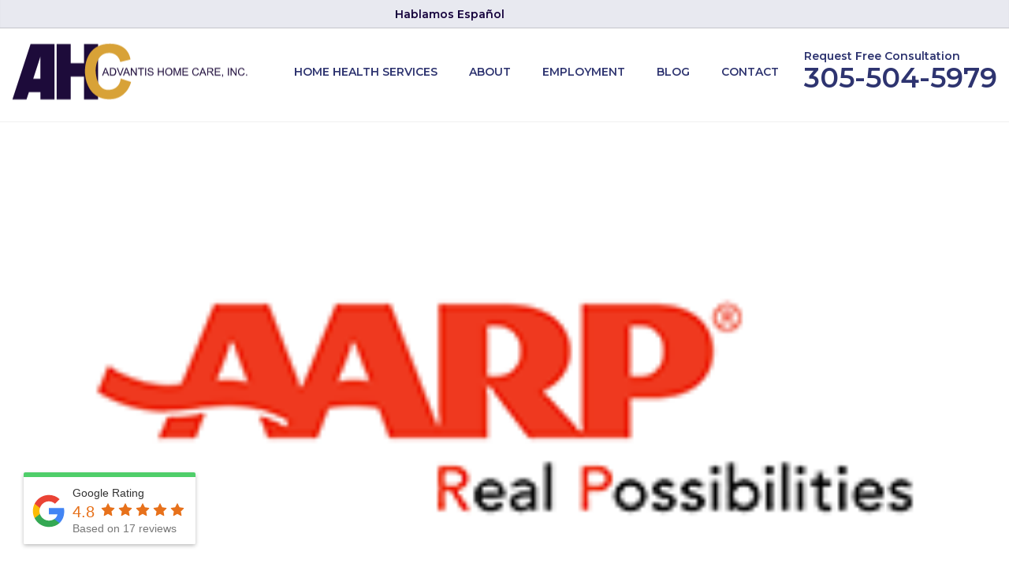

--- FILE ---
content_type: text/html; charset=UTF-8
request_url: https://www.advantishomecare.net/?taxonomy=oxy_slideshow_categories&term=insurances
body_size: 10648
content:
<!DOCTYPE html>
<html lang="en-US">
    <head>
        <meta charset="UTF-8" />
        <title>Insurances Archives - Advantis Home Care</title>
        <meta content="width=device-width, initial-scale=1.0" name="viewport">
        <link rel="pingback" href="https://www.advantishomecare.net/xmlrpc.php" /><meta name='robots' content='index, follow, max-image-preview:large, max-snippet:-1, max-video-preview:-1' />
	<style>img:is([sizes="auto" i], [sizes^="auto," i]) { contain-intrinsic-size: 3000px 1500px }</style>
	
	<!-- This site is optimized with the Yoast SEO plugin v24.8.1 - https://yoast.com/wordpress/plugins/seo/ -->
	<link rel="canonical" href="https://www.advantishomecare.net/?taxonomy=oxy_slideshow_categories&term=insurances" />
	<meta property="og:locale" content="en_US" />
	<meta property="og:type" content="article" />
	<meta property="og:title" content="Insurances Archives - Advantis Home Care" />
	<meta property="og:url" content="https://www.advantishomecare.net/?taxonomy=oxy_slideshow_categories&amp;term=insurances" />
	<meta property="og:site_name" content="Advantis Home Care" />
	<meta name="twitter:card" content="summary_large_image" />
	<script type="application/ld+json" class="yoast-schema-graph">{"@context":"https://schema.org","@graph":[{"@type":"CollectionPage","@id":"https://www.advantishomecare.net/?taxonomy=oxy_slideshow_categories&term=insurances","url":"https://www.advantishomecare.net/?taxonomy=oxy_slideshow_categories&term=insurances","name":"Insurances Archives - Advantis Home Care","isPartOf":{"@id":"https://www.advantishomecare.net/#website"},"breadcrumb":{"@id":"https://www.advantishomecare.net/?taxonomy=oxy_slideshow_categories&term=insurances#breadcrumb"},"inLanguage":"en-US"},{"@type":"BreadcrumbList","@id":"https://www.advantishomecare.net/?taxonomy=oxy_slideshow_categories&term=insurances#breadcrumb","itemListElement":[{"@type":"ListItem","position":1,"name":"Home","item":"https://www.advantishomecare.net/"},{"@type":"ListItem","position":2,"name":"Insurances"}]},{"@type":"WebSite","@id":"https://www.advantishomecare.net/#website","url":"https://www.advantishomecare.net/","name":"Advantis Home Care","description":"Home Health Services","potentialAction":[{"@type":"SearchAction","target":{"@type":"EntryPoint","urlTemplate":"https://www.advantishomecare.net/?s={search_term_string}"},"query-input":{"@type":"PropertyValueSpecification","valueRequired":true,"valueName":"search_term_string"}}],"inLanguage":"en-US"}]}</script>
	<!-- / Yoast SEO plugin. -->


<link href='https://fonts.gstatic.com' crossorigin rel='preconnect' />
<link rel="alternate" type="application/rss+xml" title="Advantis Home Care &raquo; Feed" href="https://www.advantishomecare.net/feed/" />
<link rel="alternate" type="application/rss+xml" title="Advantis Home Care &raquo; Comments Feed" href="https://www.advantishomecare.net/comments/feed/" />
<link rel="alternate" type="application/rss+xml" title="Advantis Home Care &raquo; Insurances Slideshow Feed" href="https://www.advantishomecare.net/?taxonomy=oxy_slideshow_categories&#038;term=insurances/feed/" />
<style id='wp-emoji-styles-inline-css' type='text/css'>

	img.wp-smiley, img.emoji {
		display: inline !important;
		border: none !important;
		box-shadow: none !important;
		height: 1em !important;
		width: 1em !important;
		margin: 0 0.07em !important;
		vertical-align: -0.1em !important;
		background: none !important;
		padding: 0 !important;
	}
</style>
<link rel='stylesheet' id='wp-block-library-css' href='https://www.advantishomecare.net/wp-includes/css/dist/block-library/style.min.css?ver=6.7.4' type='text/css' media='all' />
<style id='classic-theme-styles-inline-css' type='text/css'>
/*! This file is auto-generated */
.wp-block-button__link{color:#fff;background-color:#32373c;border-radius:9999px;box-shadow:none;text-decoration:none;padding:calc(.667em + 2px) calc(1.333em + 2px);font-size:1.125em}.wp-block-file__button{background:#32373c;color:#fff;text-decoration:none}
</style>
<style id='global-styles-inline-css' type='text/css'>
:root{--wp--preset--aspect-ratio--square: 1;--wp--preset--aspect-ratio--4-3: 4/3;--wp--preset--aspect-ratio--3-4: 3/4;--wp--preset--aspect-ratio--3-2: 3/2;--wp--preset--aspect-ratio--2-3: 2/3;--wp--preset--aspect-ratio--16-9: 16/9;--wp--preset--aspect-ratio--9-16: 9/16;--wp--preset--color--black: #000000;--wp--preset--color--cyan-bluish-gray: #abb8c3;--wp--preset--color--white: #ffffff;--wp--preset--color--pale-pink: #f78da7;--wp--preset--color--vivid-red: #cf2e2e;--wp--preset--color--luminous-vivid-orange: #ff6900;--wp--preset--color--luminous-vivid-amber: #fcb900;--wp--preset--color--light-green-cyan: #7bdcb5;--wp--preset--color--vivid-green-cyan: #00d084;--wp--preset--color--pale-cyan-blue: #8ed1fc;--wp--preset--color--vivid-cyan-blue: #0693e3;--wp--preset--color--vivid-purple: #9b51e0;--wp--preset--gradient--vivid-cyan-blue-to-vivid-purple: linear-gradient(135deg,rgba(6,147,227,1) 0%,rgb(155,81,224) 100%);--wp--preset--gradient--light-green-cyan-to-vivid-green-cyan: linear-gradient(135deg,rgb(122,220,180) 0%,rgb(0,208,130) 100%);--wp--preset--gradient--luminous-vivid-amber-to-luminous-vivid-orange: linear-gradient(135deg,rgba(252,185,0,1) 0%,rgba(255,105,0,1) 100%);--wp--preset--gradient--luminous-vivid-orange-to-vivid-red: linear-gradient(135deg,rgba(255,105,0,1) 0%,rgb(207,46,46) 100%);--wp--preset--gradient--very-light-gray-to-cyan-bluish-gray: linear-gradient(135deg,rgb(238,238,238) 0%,rgb(169,184,195) 100%);--wp--preset--gradient--cool-to-warm-spectrum: linear-gradient(135deg,rgb(74,234,220) 0%,rgb(151,120,209) 20%,rgb(207,42,186) 40%,rgb(238,44,130) 60%,rgb(251,105,98) 80%,rgb(254,248,76) 100%);--wp--preset--gradient--blush-light-purple: linear-gradient(135deg,rgb(255,206,236) 0%,rgb(152,150,240) 100%);--wp--preset--gradient--blush-bordeaux: linear-gradient(135deg,rgb(254,205,165) 0%,rgb(254,45,45) 50%,rgb(107,0,62) 100%);--wp--preset--gradient--luminous-dusk: linear-gradient(135deg,rgb(255,203,112) 0%,rgb(199,81,192) 50%,rgb(65,88,208) 100%);--wp--preset--gradient--pale-ocean: linear-gradient(135deg,rgb(255,245,203) 0%,rgb(182,227,212) 50%,rgb(51,167,181) 100%);--wp--preset--gradient--electric-grass: linear-gradient(135deg,rgb(202,248,128) 0%,rgb(113,206,126) 100%);--wp--preset--gradient--midnight: linear-gradient(135deg,rgb(2,3,129) 0%,rgb(40,116,252) 100%);--wp--preset--font-size--small: 13px;--wp--preset--font-size--medium: 20px;--wp--preset--font-size--large: 36px;--wp--preset--font-size--x-large: 42px;--wp--preset--spacing--20: 0.44rem;--wp--preset--spacing--30: 0.67rem;--wp--preset--spacing--40: 1rem;--wp--preset--spacing--50: 1.5rem;--wp--preset--spacing--60: 2.25rem;--wp--preset--spacing--70: 3.38rem;--wp--preset--spacing--80: 5.06rem;--wp--preset--shadow--natural: 6px 6px 9px rgba(0, 0, 0, 0.2);--wp--preset--shadow--deep: 12px 12px 50px rgba(0, 0, 0, 0.4);--wp--preset--shadow--sharp: 6px 6px 0px rgba(0, 0, 0, 0.2);--wp--preset--shadow--outlined: 6px 6px 0px -3px rgba(255, 255, 255, 1), 6px 6px rgba(0, 0, 0, 1);--wp--preset--shadow--crisp: 6px 6px 0px rgba(0, 0, 0, 1);}:where(.is-layout-flex){gap: 0.5em;}:where(.is-layout-grid){gap: 0.5em;}body .is-layout-flex{display: flex;}.is-layout-flex{flex-wrap: wrap;align-items: center;}.is-layout-flex > :is(*, div){margin: 0;}body .is-layout-grid{display: grid;}.is-layout-grid > :is(*, div){margin: 0;}:where(.wp-block-columns.is-layout-flex){gap: 2em;}:where(.wp-block-columns.is-layout-grid){gap: 2em;}:where(.wp-block-post-template.is-layout-flex){gap: 1.25em;}:where(.wp-block-post-template.is-layout-grid){gap: 1.25em;}.has-black-color{color: var(--wp--preset--color--black) !important;}.has-cyan-bluish-gray-color{color: var(--wp--preset--color--cyan-bluish-gray) !important;}.has-white-color{color: var(--wp--preset--color--white) !important;}.has-pale-pink-color{color: var(--wp--preset--color--pale-pink) !important;}.has-vivid-red-color{color: var(--wp--preset--color--vivid-red) !important;}.has-luminous-vivid-orange-color{color: var(--wp--preset--color--luminous-vivid-orange) !important;}.has-luminous-vivid-amber-color{color: var(--wp--preset--color--luminous-vivid-amber) !important;}.has-light-green-cyan-color{color: var(--wp--preset--color--light-green-cyan) !important;}.has-vivid-green-cyan-color{color: var(--wp--preset--color--vivid-green-cyan) !important;}.has-pale-cyan-blue-color{color: var(--wp--preset--color--pale-cyan-blue) !important;}.has-vivid-cyan-blue-color{color: var(--wp--preset--color--vivid-cyan-blue) !important;}.has-vivid-purple-color{color: var(--wp--preset--color--vivid-purple) !important;}.has-black-background-color{background-color: var(--wp--preset--color--black) !important;}.has-cyan-bluish-gray-background-color{background-color: var(--wp--preset--color--cyan-bluish-gray) !important;}.has-white-background-color{background-color: var(--wp--preset--color--white) !important;}.has-pale-pink-background-color{background-color: var(--wp--preset--color--pale-pink) !important;}.has-vivid-red-background-color{background-color: var(--wp--preset--color--vivid-red) !important;}.has-luminous-vivid-orange-background-color{background-color: var(--wp--preset--color--luminous-vivid-orange) !important;}.has-luminous-vivid-amber-background-color{background-color: var(--wp--preset--color--luminous-vivid-amber) !important;}.has-light-green-cyan-background-color{background-color: var(--wp--preset--color--light-green-cyan) !important;}.has-vivid-green-cyan-background-color{background-color: var(--wp--preset--color--vivid-green-cyan) !important;}.has-pale-cyan-blue-background-color{background-color: var(--wp--preset--color--pale-cyan-blue) !important;}.has-vivid-cyan-blue-background-color{background-color: var(--wp--preset--color--vivid-cyan-blue) !important;}.has-vivid-purple-background-color{background-color: var(--wp--preset--color--vivid-purple) !important;}.has-black-border-color{border-color: var(--wp--preset--color--black) !important;}.has-cyan-bluish-gray-border-color{border-color: var(--wp--preset--color--cyan-bluish-gray) !important;}.has-white-border-color{border-color: var(--wp--preset--color--white) !important;}.has-pale-pink-border-color{border-color: var(--wp--preset--color--pale-pink) !important;}.has-vivid-red-border-color{border-color: var(--wp--preset--color--vivid-red) !important;}.has-luminous-vivid-orange-border-color{border-color: var(--wp--preset--color--luminous-vivid-orange) !important;}.has-luminous-vivid-amber-border-color{border-color: var(--wp--preset--color--luminous-vivid-amber) !important;}.has-light-green-cyan-border-color{border-color: var(--wp--preset--color--light-green-cyan) !important;}.has-vivid-green-cyan-border-color{border-color: var(--wp--preset--color--vivid-green-cyan) !important;}.has-pale-cyan-blue-border-color{border-color: var(--wp--preset--color--pale-cyan-blue) !important;}.has-vivid-cyan-blue-border-color{border-color: var(--wp--preset--color--vivid-cyan-blue) !important;}.has-vivid-purple-border-color{border-color: var(--wp--preset--color--vivid-purple) !important;}.has-vivid-cyan-blue-to-vivid-purple-gradient-background{background: var(--wp--preset--gradient--vivid-cyan-blue-to-vivid-purple) !important;}.has-light-green-cyan-to-vivid-green-cyan-gradient-background{background: var(--wp--preset--gradient--light-green-cyan-to-vivid-green-cyan) !important;}.has-luminous-vivid-amber-to-luminous-vivid-orange-gradient-background{background: var(--wp--preset--gradient--luminous-vivid-amber-to-luminous-vivid-orange) !important;}.has-luminous-vivid-orange-to-vivid-red-gradient-background{background: var(--wp--preset--gradient--luminous-vivid-orange-to-vivid-red) !important;}.has-very-light-gray-to-cyan-bluish-gray-gradient-background{background: var(--wp--preset--gradient--very-light-gray-to-cyan-bluish-gray) !important;}.has-cool-to-warm-spectrum-gradient-background{background: var(--wp--preset--gradient--cool-to-warm-spectrum) !important;}.has-blush-light-purple-gradient-background{background: var(--wp--preset--gradient--blush-light-purple) !important;}.has-blush-bordeaux-gradient-background{background: var(--wp--preset--gradient--blush-bordeaux) !important;}.has-luminous-dusk-gradient-background{background: var(--wp--preset--gradient--luminous-dusk) !important;}.has-pale-ocean-gradient-background{background: var(--wp--preset--gradient--pale-ocean) !important;}.has-electric-grass-gradient-background{background: var(--wp--preset--gradient--electric-grass) !important;}.has-midnight-gradient-background{background: var(--wp--preset--gradient--midnight) !important;}.has-small-font-size{font-size: var(--wp--preset--font-size--small) !important;}.has-medium-font-size{font-size: var(--wp--preset--font-size--medium) !important;}.has-large-font-size{font-size: var(--wp--preset--font-size--large) !important;}.has-x-large-font-size{font-size: var(--wp--preset--font-size--x-large) !important;}
:where(.wp-block-post-template.is-layout-flex){gap: 1.25em;}:where(.wp-block-post-template.is-layout-grid){gap: 1.25em;}
:where(.wp-block-columns.is-layout-flex){gap: 2em;}:where(.wp-block-columns.is-layout-grid){gap: 2em;}
:root :where(.wp-block-pullquote){font-size: 1.5em;line-height: 1.6;}
</style>
<link rel='stylesheet' id='font-awesome-css' href='https://www.advantishomecare.net/wp-content/plugins/js_composer/assets/lib/bower/font-awesome/css/font-awesome.min.css?ver=5.4.5' type='text/css' media='all' />
<link rel='stylesheet' id='lcb-css-movement-css' href='https://www.advantishomecare.net/wp-content/plugins/lead-call-buttons/css/movement.css?ver=6.7.4' type='text/css' media='all' />
<link rel='stylesheet' id='lcb-css-main-css' href='https://www.advantishomecare.net/wp-content/plugins/lead-call-buttons/css/plugin-main.css?ver=6.7.4' type='text/css' media='all' />
<link rel='stylesheet' id='rs-plugin-settings-css' href='https://www.advantishomecare.net/wp-content/plugins/revslider/public/assets/css/settings.css?ver=5.4.7.1' type='text/css' media='all' />
<style id='rs-plugin-settings-inline-css' type='text/css'>
#rs-demo-id {}
</style>
<link rel='stylesheet' id='rplg-css-css' href='https://www.advantishomecare.net/wp-content/plugins/business-reviews-bundle/assets/css/rplg.css?ver=1.6' type='text/css' media='all' />
<link rel='stylesheet' id='swiper-css-css' href='https://www.advantishomecare.net/wp-content/plugins/business-reviews-bundle/assets/css/swiper.min.css?ver=1.6' type='text/css' media='all' />
<link rel='stylesheet' id='lambda-bootstrap-css' href='https://www.advantishomecare.net/wp-content/themes/poptheme/assets/css/bootstrap.min.css?ver=6.7.4' type='text/css' media='all' />
<link rel='stylesheet' id='mediaelement-css' href='https://www.advantishomecare.net/wp-includes/js/mediaelement/mediaelementplayer-legacy.min.css?ver=4.2.17' type='text/css' media='all' />
<link rel='stylesheet' id='wp-mediaelement-css' href='https://www.advantishomecare.net/wp-includes/js/mediaelement/wp-mediaelement.min.css?ver=6.7.4' type='text/css' media='all' />
<link rel='stylesheet' id='lambda-theme-css' href='https://www.advantishomecare.net/wp-content/themes/poptheme/assets/css/theme.min.css?ver=6.7.4' type='text/css' media='all' />
<link rel='stylesheet' id='lambda-vc-frontend-css' href='https://www.advantishomecare.net/wp-content/themes/poptheme/inc/assets/stylesheets/visual-composer/vc-frontend.css?ver=6.7.4' type='text/css' media='all' />
<link rel='stylesheet' id='lambda-theme-stack-css' href='https://www.advantishomecare.net/wp-content/uploads/lambda/stack-157.css?ver=6.7.4' type='text/css' media='all' />
<script type="text/javascript" src="https://www.advantishomecare.net/wp-includes/js/jquery/jquery.min.js?ver=3.7.1" id="jquery-core-js"></script>
<script type="text/javascript" src="https://www.advantishomecare.net/wp-includes/js/jquery/jquery-migrate.min.js?ver=3.4.1" id="jquery-migrate-js"></script>
<script type="text/javascript" src="https://www.advantishomecare.net/wp-content/plugins/lead-call-buttons/js/movement.js?ver=6.7.4" id="lead_call_button_movement_script-js"></script>
<script type="text/javascript" src="https://www.advantishomecare.net/wp-content/plugins/lead-call-buttons/js/script.js?ver=6.7.4" id="lead_call_button_script-js"></script>
<script type="text/javascript" src="https://www.advantishomecare.net/wp-content/plugins/revslider/public/assets/js/jquery.themepunch.tools.min.js?ver=5.4.7.1" id="tp-tools-js"></script>
<script type="text/javascript" src="https://www.advantishomecare.net/wp-content/plugins/revslider/public/assets/js/jquery.themepunch.revolution.min.js?ver=5.4.7.1" id="revmin-js"></script>
<script type="text/javascript" src="https://www.advantishomecare.net/wp-content/plugins/business-reviews-bundle/assets/js/wpac-time.js?ver=1.6" id="brb-wpac-time-js-js"></script>
<script type="text/javascript" src="https://www.advantishomecare.net/wp-content/plugins/business-reviews-bundle/assets/js/blazy.min.js?ver=1.6" id="blazy-js-js"></script>
<script type="text/javascript" src="https://www.advantishomecare.net/wp-content/plugins/business-reviews-bundle/assets/js/swiper.min.js?ver=1.6" id="swiper-js-js"></script>
<script type="text/javascript" src="https://www.advantishomecare.net/wp-content/plugins/business-reviews-bundle/assets/js/rplg.js?ver=1.6" id="rplg-js-js"></script>
<link rel="https://api.w.org/" href="https://www.advantishomecare.net/wp-json/" /><link rel="EditURI" type="application/rsd+xml" title="RSD" href="https://www.advantishomecare.net/xmlrpc.php?rsd" />
<meta name="generator" content="WordPress 6.7.4" />
			<style type="text/css">
							</style>		
		<style type="text/css">.recentcomments a{display:inline !important;padding:0 !important;margin:0 !important;}</style><meta name="generator" content="Powered by WPBakery Page Builder - drag and drop page builder for WordPress."/>
<!--[if lte IE 9]><link rel="stylesheet" type="text/css" href="https://www.advantishomecare.net/wp-content/plugins/js_composer/assets/css/vc_lte_ie9.min.css" media="screen"><![endif]--><style type="text/css" id="custom-background-css">
body.custom-background { background-color: #ffffff; }
</style>
	<meta name="generator" content="Powered by Slider Revolution 5.4.7.1 - responsive, Mobile-Friendly Slider Plugin for WordPress with comfortable drag and drop interface." />
<link rel="icon" href="https://www.advantishomecare.net/wp-content/uploads/2018/10/cropped-siteid-32x32.png" sizes="32x32" />
<link rel="icon" href="https://www.advantishomecare.net/wp-content/uploads/2018/10/cropped-siteid-192x192.png" sizes="192x192" />
<link rel="apple-touch-icon" href="https://www.advantishomecare.net/wp-content/uploads/2018/10/cropped-siteid-180x180.png" />
<meta name="msapplication-TileImage" content="https://www.advantishomecare.net/wp-content/uploads/2018/10/cropped-siteid-270x270.png" />
<script type="text/javascript">function setREVStartSize(e){									
						try{ e.c=jQuery(e.c);var i=jQuery(window).width(),t=9999,r=0,n=0,l=0,f=0,s=0,h=0;
							if(e.responsiveLevels&&(jQuery.each(e.responsiveLevels,function(e,f){f>i&&(t=r=f,l=e),i>f&&f>r&&(r=f,n=e)}),t>r&&(l=n)),f=e.gridheight[l]||e.gridheight[0]||e.gridheight,s=e.gridwidth[l]||e.gridwidth[0]||e.gridwidth,h=i/s,h=h>1?1:h,f=Math.round(h*f),"fullscreen"==e.sliderLayout){var u=(e.c.width(),jQuery(window).height());if(void 0!=e.fullScreenOffsetContainer){var c=e.fullScreenOffsetContainer.split(",");if (c) jQuery.each(c,function(e,i){u=jQuery(i).length>0?u-jQuery(i).outerHeight(!0):u}),e.fullScreenOffset.split("%").length>1&&void 0!=e.fullScreenOffset&&e.fullScreenOffset.length>0?u-=jQuery(window).height()*parseInt(e.fullScreenOffset,0)/100:void 0!=e.fullScreenOffset&&e.fullScreenOffset.length>0&&(u-=parseInt(e.fullScreenOffset,0))}f=u}else void 0!=e.minHeight&&f<e.minHeight&&(f=e.minHeight);e.c.closest(".rev_slider_wrapper").css({height:f})					
						}catch(d){console.log("Failure at Presize of Slider:"+d)}						
					};</script>
<link href="//fonts.googleapis.com/css?family=Montserrat:300,400,600%7CGentium+Basic:400italic&amp;subset=latin,latin" rel="stylesheet" type="text/css">		<style type="text/css" id="wp-custom-css">
			.justify{
	text-align:justify;
}		</style>
		<noscript><style type="text/css"> .wpb_animate_when_almost_visible { opacity: 1; }</style></noscript>		<!-- Global site tag (gtag.js) - Google Analytics -->
<script async src="https://www.googletagmanager.com/gtag/js?id=UA-143691429-1"></script>
<script>
  window.dataLayer = window.dataLayer || [];
  function gtag(){dataLayer.push(arguments);}
  gtag('js', new Date());

  gtag('config', 'UA-143691429-1');
</script>

    </head>
    <body class="archive tax-oxy_slideshow_categories term-insurances term-40 custom-background wpb-js-composer js-comp-ver-5.4.5 vc_responsive">
        <div class="pace-overlay"></div>
        <div class="top-bar ">
    <div class="container-fullwidth">
        <div class="top top-left">
                    </div>
        <div class="top top-right">
            <div id="text-11" class="sidebar-widget text-right small-screen-center widget_text">			<div class="textwidget"><p class="toptxt">Hablamos Español</p>
</div>
		</div>        </div>
    </div>
</div>
<div id="masthead" class="menu navbar navbar-static-top header-logo-left-menu-right oxy-mega-menu navbar-sticky navbar-not-mobile-stuck text-caps" role="banner">
    <div class="container-fullwidth">
        <div class="navbar-header">
            <button type="button" class="navbar-toggle collapsed" data-toggle="collapse" data-target=".main-navbar">
                <span class="icon-bar"></span>
                <span class="icon-bar"></span>
                <span class="icon-bar"></span>
            </button>
            <a href="https://www.advantishomecare.net" class="navbar-brand">
            <img src="https://www.advantishomecare.net/wp-content/uploads/2018/10/logo.svg" alt="Advantis Home Care">
        </a>
        </div>
        <div class="nav-container">
            <nav class="collapse navbar-collapse main-navbar logo-navbar navbar-right" role="navigation">
                <div class="menu-container"><ul id="menu-header-menu" class="nav navbar-nav"><li id="menu-item-1640" class="menu-item menu-item-type-post_type menu-item-object-page menu-item-has-children menu-item-1640 dropdown"><a href="https://www.advantishomecare.net/services/" class="dropdown-toggle">Home Health Services</a><ul role="menu" class="dropdown-menu dropdown-menu-left">	<li id="menu-item-1846" class="menu-item menu-item-type-post_type menu-item-object-page menu-item-1846"><a href="https://www.advantishomecare.net/therapy/">Therapy</a></li>
	<li id="menu-item-1845" class="menu-item menu-item-type-post_type menu-item-object-page menu-item-1845"><a href="https://www.advantishomecare.net/nursing/">Nursing</a></li>
	<li id="menu-item-1843" class="menu-item menu-item-type-post_type menu-item-object-page menu-item-1843"><a href="https://www.advantishomecare.net/home-health-aides/">Home Health Aides</a></li>
	<li id="menu-item-1844" class="menu-item menu-item-type-post_type menu-item-object-page menu-item-1844"><a href="https://www.advantishomecare.net/pediatrics/">Pediatrics</a></li>
</ul>
</li>
<li id="menu-item-1697" class="menu-item menu-item-type-post_type menu-item-object-page menu-item-has-children menu-item-1697 dropdown"><a href="https://www.advantishomecare.net/about/" class="dropdown-toggle">About</a><ul role="menu" class="dropdown-menu dropdown-menu-left">	<li id="menu-item-2147" class="menu-item menu-item-type-post_type menu-item-object-page menu-item-2147"><a href="https://www.advantishomecare.net/about/">About Advantis</a></li>
	<li id="menu-item-1922" class="menu-item menu-item-type-post_type menu-item-object-page menu-item-1922"><a href="https://www.advantishomecare.net/insurances/">Insurances</a></li>
	<li id="menu-item-2265" class="menu-item menu-item-type-post_type menu-item-object-page menu-item-2265"><a href="https://www.advantishomecare.net/eddies-legacy/">Eddie’s Legacy</a></li>
</ul>
</li>
<li id="menu-item-1638" class="menu-item menu-item-type-post_type menu-item-object-page menu-item-1638"><a href="https://www.advantishomecare.net/employment/">Employment</a></li>
<li id="menu-item-1920" class="menu-item menu-item-type-post_type menu-item-object-page current_page_parent menu-item-1920"><a href="https://www.advantishomecare.net/blog/">Blog</a></li>
<li id="menu-item-1629" class="menu-item menu-item-type-post_type menu-item-object-page menu-item-1629"><a href="https://www.advantishomecare.net/contact-us/">Contact</a></li>
</ul></div><div class="menu-sidebar">
    <div id="custom_html-5" class="widget_text sidebar-widget  widget_custom_html"><div class="textwidget custom-html-widget"><p class="toptitle">Request Free Consultation</p><br>
<p class="topnumb"><a href="callto:305-504-5979">305-504-5979</a></p></div></div></div>
            </nav>
        </div>
    </div>
</div>
        <div id="content" role="main"><article><div id="flexslider-26" class="flexslider flex-controls-bottom  element-top-no-top element-bottom-no-bottom" data-flex-slideshow=true data-flex-sliderdirection=horizontal data-flex-speed=7000 data-flex-animation=slide data-flex-directions=hide data-flex-controls=show data-flex-controlsalign=center data-flex-controlsvertical=bottom data-flex-controlsposition=inside data-flex-duration=600 data-flex-captionhorizontal=left data-os-animation="none" data-os-animation-delay="0s" >
    <ul class="slides">
            <li>
        	<figure>
    <img width="249" height="140" src="https://www.advantishomecare.net/wp-content/uploads/2018/02/01.png" class="attachment-full size-full wp-post-image" alt="" decoding="async" />
            <figcaption>
            <h3>AARP</h3>
		    <p></p>
        </figcaption>
</figure>

        </li>
            <li>
        	<figure>
    <img width="249" height="140" src="https://www.advantishomecare.net/wp-content/uploads/2018/02/02.png" class="attachment-full size-full wp-post-image" alt="" decoding="async" />
            <figcaption>
            <h3>Aetna</h3>
		    <p></p>
        </figcaption>
</figure>

        </li>
            <li>
        	<figure>
    <img width="249" height="140" src="https://www.advantishomecare.net/wp-content/uploads/2018/02/03.png" class="attachment-full size-full wp-post-image" alt="" decoding="async" />
            <figcaption>
            <h3>AvMed</h3>
		    <p></p>
        </figcaption>
</figure>

        </li>
            <li>
        	<figure>
    <img width="249" height="140" src="https://www.advantishomecare.net/wp-content/uploads/2018/02/04.png" class="attachment-full size-full wp-post-image" alt="" decoding="async" />
            <figcaption>
            <h3>Beech</h3>
		    <p></p>
        </figcaption>
</figure>

        </li>
            <li>
        	<figure>
    <img width="249" height="140" src="https://www.advantishomecare.net/wp-content/uploads/2018/02/05.png" class="attachment-full size-full wp-post-image" alt="" decoding="async" />
            <figcaption>
            <h3>BlueCross</h3>
		    <p></p>
        </figcaption>
</figure>

        </li>
            <li>
        	<figure>
    <img width="249" height="140" src="https://www.advantishomecare.net/wp-content/uploads/2018/02/06.png" class="attachment-full size-full wp-post-image" alt="" decoding="async" />
            <figcaption>
            <h3>Cigna</h3>
		    <p></p>
        </figcaption>
</figure>

        </li>
            <li>
        	<figure>
    <img width="249" height="140" src="https://www.advantishomecare.net/wp-content/uploads/2018/02/07.png" class="attachment-full size-full wp-post-image" alt="" decoding="async" />
            <figcaption>
            <h3>Commercial PPO&#8217;s</h3>
		    <p></p>
        </figcaption>
</figure>

        </li>
            <li>
        	<figure>
    <img width="249" height="140" src="https://www.advantishomecare.net/wp-content/uploads/2018/02/08.png" class="attachment-full size-full wp-post-image" alt="" decoding="async" />
            <figcaption>
            <h3>Coventry</h3>
		    <p></p>
        </figcaption>
</figure>

        </li>
            <li>
        	<figure>
    <img width="249" height="140" src="https://www.advantishomecare.net/wp-content/uploads/2018/02/09.png" class="attachment-full size-full wp-post-image" alt="" decoding="async" />
            <figcaption>
            <h3>Dimension</h3>
		    <p></p>
        </figcaption>
</figure>

        </li>
            <li>
        	<figure>
    <img width="249" height="140" src="https://www.advantishomecare.net/wp-content/uploads/2018/02/010.png" class="attachment-full size-full wp-post-image" alt="" decoding="async" />
            <figcaption>
            <h3>Great-West</h3>
		    <p></p>
        </figcaption>
</figure>

        </li>
            <li>
        	<figure>
    <img width="249" height="140" src="https://www.advantishomecare.net/wp-content/uploads/2018/02/011.png" class="attachment-full size-full wp-post-image" alt="" decoding="async" />
            <figcaption>
            <h3>Golden Rule</h3>
		    <p></p>
        </figcaption>
</figure>

        </li>
            <li>
        	<figure>
    <img width="249" height="140" src="https://www.advantishomecare.net/wp-content/uploads/2018/02/012.png" class="attachment-full size-full wp-post-image" alt="" decoding="async" />
            <figcaption>
            <h3>Health Options</h3>
		    <p></p>
        </figcaption>
</figure>

        </li>
            <li>
        	<figure>
    <img width="249" height="140" src="https://www.advantishomecare.net/wp-content/uploads/2018/02/013.png" class="attachment-full size-full wp-post-image" alt="" decoding="async" />
            <figcaption>
            <h3>Humana</h3>
		    <p></p>
        </figcaption>
</figure>

        </li>
            <li>
        	<figure>
    <img width="249" height="140" src="https://www.advantishomecare.net/wp-content/uploads/2018/02/014.png" class="attachment-full size-full wp-post-image" alt="" decoding="async" />
            <figcaption>
            <h3>Magnacare</h3>
		    <p></p>
        </figcaption>
</figure>

        </li>
            <li>
        	<figure>
    <img width="249" height="140" src="https://www.advantishomecare.net/wp-content/uploads/2018/02/015.png" class="attachment-full size-full wp-post-image" alt="" decoding="async" />
            <figcaption>
            <h3>Medicare</h3>
		    <p></p>
        </figcaption>
</figure>

        </li>
            <li>
        	<figure>
    <img width="249" height="140" src="https://www.advantishomecare.net/wp-content/uploads/2018/02/016.png" class="attachment-full size-full wp-post-image" alt="" decoding="async" />
            <figcaption>
            <h3>PHCS</h3>
		    <p></p>
        </figcaption>
</figure>

        </li>
            <li>
        	<figure>
    <img width="249" height="140" src="https://www.advantishomecare.net/wp-content/uploads/2018/02/017.png" class="attachment-full size-full wp-post-image" alt="" decoding="async" />
            <figcaption>
            <h3>Neighborhood</h3>
		    <p></p>
        </figcaption>
</figure>

        </li>
            <li>
        	<figure>
    <img width="249" height="140" src="https://www.advantishomecare.net/wp-content/uploads/2018/02/018.png" class="attachment-full size-full wp-post-image" alt="" decoding="async" />
            <figcaption>
            <h3>Oxford</h3>
		    <p></p>
        </figcaption>
</figure>

        </li>
            <li>
        	<figure>
    <img width="250" height="140" src="https://www.advantishomecare.net/wp-content/uploads/2018/02/umr.png" class="attachment-full size-full wp-post-image" alt="" decoding="async" />
            <figcaption>
            <h3>UMR</h3>
		    <p></p>
        </figcaption>
</figure>

        </li>
            <li>
        	<figure>
    <img width="249" height="140" src="https://www.advantishomecare.net/wp-content/uploads/2018/02/020.png" class="attachment-full size-full wp-post-image" alt="" decoding="async" />
            <figcaption>
            <h3>UnitedHealthCare</h3>
		    <p></p>
        </figcaption>
</figure>

        </li>
            <li>
        	<figure>
    <img width="249" height="140" src="https://www.advantishomecare.net/wp-content/uploads/2018/02/021.png" class="attachment-full size-full wp-post-image" alt="" decoding="async" />
            <figcaption>
            <h3>Florida Blue</h3>
		    <p></p>
        </figcaption>
</figure>

        </li>
        </ul>
</div>
</article>
                    
                            <footer id="footer" role="contentinfo">
                    <section class="section">
                        <div class="container">
                            <div class="row element-top-40 element-bottom-40 footer-columns-4">
                                                                    <div class="col-sm-3">
                                        <div id="text-10" class="sidebar-widget  widget_text"><h3 class="sidebar-header">Advantis Home Care</h3>			<div class="textwidget"><p>8801 SW 132 ST<br />
Miami, Florida 33176<br />
Tel: +1 305-504-5979<br />
FAX: +1 305-631-1590<br />
<span style="color: #d8a139;">info@advantishomecare.net</span></p>
</div>
		</div>                                    </div>
                                                                    <div class="col-sm-3">
                                        <div id="custom_html-7" class="widget_text sidebar-widget  widget_custom_html"><h3 class="sidebar-header">Site Map</h3><div class="textwidget custom-html-widget"><a href="https://www.advantishomecare.net/">Home</a><br>
<a href="https://www.advantishomecare.net/services/">Services</a><br>
<a href="https://www.advantishomecare.net/about/">About</a><br>
<a href="https://www.advantishomecare.net/employment/">Employment</a><br>
<a href="https://www.advantishomecare.net/blog/">Blog</a><br>
<a href="https://www.advantishomecare.net/contact-us/">Contact</a>
</div></div>                                    </div>
                                                                    <div class="col-sm-3">
                                        <div id="custom_html-8" class="widget_text sidebar-widget  widget_custom_html"><h3 class="sidebar-header">Home Health Services</h3><div class="textwidget custom-html-widget"><a href="https://www.advantishomecare.net/therapy/">Therapy</a><br>
<a href="https://www.advantishomecare.net/nursing/">Nursing</a><br>
<a href="https://www.advantishomecare.net/home-health-aides/">Home Health Aides</a><br>
<a href="https://www.advantishomecare.net/pediatrics/">Pediatrics</a><br></div></div>                                    </div>
                                                                    <div class="col-sm-3">
                                        <div id="custom_html-9" class="widget_text sidebar-widget  widget_custom_html"><h3 class="sidebar-header">Joint Commission Accredited</h3><div class="textwidget custom-html-widget"><img src="https://www.advantishomecare.net/wp-content/uploads/2018/11/goldbadge.png" alt="Joint Commission Badge" style="width:100px;"/>
<img src="https://www.advantishomecare.net/wp-content/uploads/2025/04/Outlook-eucfmejh-n.png" alt="15 Year" style="width:100px;"/></div></div>                                    </div>
                                                            </div>
                        </div>
                    </section>
                                            <section class="section subfooter">
                            <div class="container">
                                <div class="row element-top-10 element-bottom-10 footer-columns-2">
                                                                            <div class="col-sm-6">
                                            <div id="custom_html-3" class="widget_text sidebar-widget  widget_custom_html"><div class="textwidget custom-html-widget">Copyright © 2018 Advantis Home Care. All rights reserved.</div></div>                                        </div>
                                                                            <div class="col-sm-6">
                                            <div id="custom_html-2" class="widget_text sidebar-widget  widget_custom_html"><div class="textwidget custom-html-widget">Web Development by <a href="https://www.popcreative.net">Pop Creative</a></div></div>                                        </div>
                                                                    </div>
                            </div>
                        </section>
                                    </footer>
                    
        </div>
        <!-- Fixing the Back to top button -->
                            <a href="javascript:void(0)" class="go-top go-top-circle ">
                <i class="fa fa-angle-up"></i>
            </a>
        
                                
    <!--Start Lead Call Buttons-->

    <div class='main_buttons main_buttons_animate' id='lcb_main_area'>                	
        	<div class="callnow_area on one-whole lcb_call_now_area" id=&quot;lcb_call_now_area&quot;>
                <a  href="tel:305-504-5979">
            		<div class="callnow_bottom">
            			<span class="b_callnow">
                            <i class="fa fa-phone"></i>                            Call Now                        </span>
            		</div>
                </a>
        	</div>
    
    	        </div>
                 
        <style>
            @media (max-width: 790px) { 
                body {
                	margin-bottom: 104px;
                }
             }                       
                                body .main_buttons {
                         background: #d0a24d;
                         color: #ffffff;
                    }
                      
            .main_buttons .on a {
                color: #ffffff;
            }
        </style>

        <!--End Lead Call Buttons-->   
<script type="text/javascript">
document.addEventListener( 'wpcf7mailsent', function( event ) {
       location = 'https://www.advantishomecare.net/thank-you/';
}, false );
</script>
<script type="text/javascript" id="rocket-browser-checker-js-after">
/* <![CDATA[ */
"use strict";var _createClass=function(){function defineProperties(target,props){for(var i=0;i<props.length;i++){var descriptor=props[i];descriptor.enumerable=descriptor.enumerable||!1,descriptor.configurable=!0,"value"in descriptor&&(descriptor.writable=!0),Object.defineProperty(target,descriptor.key,descriptor)}}return function(Constructor,protoProps,staticProps){return protoProps&&defineProperties(Constructor.prototype,protoProps),staticProps&&defineProperties(Constructor,staticProps),Constructor}}();function _classCallCheck(instance,Constructor){if(!(instance instanceof Constructor))throw new TypeError("Cannot call a class as a function")}var RocketBrowserCompatibilityChecker=function(){function RocketBrowserCompatibilityChecker(options){_classCallCheck(this,RocketBrowserCompatibilityChecker),this.passiveSupported=!1,this._checkPassiveOption(this),this.options=!!this.passiveSupported&&options}return _createClass(RocketBrowserCompatibilityChecker,[{key:"_checkPassiveOption",value:function(self){try{var options={get passive(){return!(self.passiveSupported=!0)}};window.addEventListener("test",null,options),window.removeEventListener("test",null,options)}catch(err){self.passiveSupported=!1}}},{key:"initRequestIdleCallback",value:function(){!1 in window&&(window.requestIdleCallback=function(cb){var start=Date.now();return setTimeout(function(){cb({didTimeout:!1,timeRemaining:function(){return Math.max(0,50-(Date.now()-start))}})},1)}),!1 in window&&(window.cancelIdleCallback=function(id){return clearTimeout(id)})}},{key:"isDataSaverModeOn",value:function(){return"connection"in navigator&&!0===navigator.connection.saveData}},{key:"supportsLinkPrefetch",value:function(){var elem=document.createElement("link");return elem.relList&&elem.relList.supports&&elem.relList.supports("prefetch")&&window.IntersectionObserver&&"isIntersecting"in IntersectionObserverEntry.prototype}},{key:"isSlowConnection",value:function(){return"connection"in navigator&&"effectiveType"in navigator.connection&&("2g"===navigator.connection.effectiveType||"slow-2g"===navigator.connection.effectiveType)}}]),RocketBrowserCompatibilityChecker}();
/* ]]> */
</script>
<script type="text/javascript" id="rocket-preload-links-js-extra">
/* <![CDATA[ */
var RocketPreloadLinksConfig = {"excludeUris":"\/(?:.+\/)?feed(?:\/(?:.+\/?)?)?$|\/(?:.+\/)?embed\/|\/(index.php\/)?(.*)wp-json(\/.*|$)|\/refer\/|\/go\/|\/recommend\/|\/recommends\/","usesTrailingSlash":"","imageExt":"jpg|jpeg|gif|png|tiff|bmp|webp|avif|pdf|doc|docx|xls|xlsx|php","fileExt":"jpg|jpeg|gif|png|tiff|bmp|webp|avif|pdf|doc|docx|xls|xlsx|php|html|htm","siteUrl":"https:\/\/www.advantishomecare.net","onHoverDelay":"100","rateThrottle":"3"};
/* ]]> */
</script>
<script type="text/javascript" id="rocket-preload-links-js-after">
/* <![CDATA[ */
(function() {
"use strict";var r="function"==typeof Symbol&&"symbol"==typeof Symbol.iterator?function(e){return typeof e}:function(e){return e&&"function"==typeof Symbol&&e.constructor===Symbol&&e!==Symbol.prototype?"symbol":typeof e},e=function(){function i(e,t){for(var n=0;n<t.length;n++){var i=t[n];i.enumerable=i.enumerable||!1,i.configurable=!0,"value"in i&&(i.writable=!0),Object.defineProperty(e,i.key,i)}}return function(e,t,n){return t&&i(e.prototype,t),n&&i(e,n),e}}();function i(e,t){if(!(e instanceof t))throw new TypeError("Cannot call a class as a function")}var t=function(){function n(e,t){i(this,n),this.browser=e,this.config=t,this.options=this.browser.options,this.prefetched=new Set,this.eventTime=null,this.threshold=1111,this.numOnHover=0}return e(n,[{key:"init",value:function(){!this.browser.supportsLinkPrefetch()||this.browser.isDataSaverModeOn()||this.browser.isSlowConnection()||(this.regex={excludeUris:RegExp(this.config.excludeUris,"i"),images:RegExp(".("+this.config.imageExt+")$","i"),fileExt:RegExp(".("+this.config.fileExt+")$","i")},this._initListeners(this))}},{key:"_initListeners",value:function(e){-1<this.config.onHoverDelay&&document.addEventListener("mouseover",e.listener.bind(e),e.listenerOptions),document.addEventListener("mousedown",e.listener.bind(e),e.listenerOptions),document.addEventListener("touchstart",e.listener.bind(e),e.listenerOptions)}},{key:"listener",value:function(e){var t=e.target.closest("a"),n=this._prepareUrl(t);if(null!==n)switch(e.type){case"mousedown":case"touchstart":this._addPrefetchLink(n);break;case"mouseover":this._earlyPrefetch(t,n,"mouseout")}}},{key:"_earlyPrefetch",value:function(t,e,n){var i=this,r=setTimeout(function(){if(r=null,0===i.numOnHover)setTimeout(function(){return i.numOnHover=0},1e3);else if(i.numOnHover>i.config.rateThrottle)return;i.numOnHover++,i._addPrefetchLink(e)},this.config.onHoverDelay);t.addEventListener(n,function e(){t.removeEventListener(n,e,{passive:!0}),null!==r&&(clearTimeout(r),r=null)},{passive:!0})}},{key:"_addPrefetchLink",value:function(i){return this.prefetched.add(i.href),new Promise(function(e,t){var n=document.createElement("link");n.rel="prefetch",n.href=i.href,n.onload=e,n.onerror=t,document.head.appendChild(n)}).catch(function(){})}},{key:"_prepareUrl",value:function(e){if(null===e||"object"!==(void 0===e?"undefined":r(e))||!1 in e||-1===["http:","https:"].indexOf(e.protocol))return null;var t=e.href.substring(0,this.config.siteUrl.length),n=this._getPathname(e.href,t),i={original:e.href,protocol:e.protocol,origin:t,pathname:n,href:t+n};return this._isLinkOk(i)?i:null}},{key:"_getPathname",value:function(e,t){var n=t?e.substring(this.config.siteUrl.length):e;return n.startsWith("/")||(n="/"+n),this._shouldAddTrailingSlash(n)?n+"/":n}},{key:"_shouldAddTrailingSlash",value:function(e){return this.config.usesTrailingSlash&&!e.endsWith("/")&&!this.regex.fileExt.test(e)}},{key:"_isLinkOk",value:function(e){return null!==e&&"object"===(void 0===e?"undefined":r(e))&&(!this.prefetched.has(e.href)&&e.origin===this.config.siteUrl&&-1===e.href.indexOf("?")&&-1===e.href.indexOf("#")&&!this.regex.excludeUris.test(e.href)&&!this.regex.images.test(e.href))}}],[{key:"run",value:function(){"undefined"!=typeof RocketPreloadLinksConfig&&new n(new RocketBrowserCompatibilityChecker({capture:!0,passive:!0}),RocketPreloadLinksConfig).init()}}]),n}();t.run();
}());
/* ]]> */
</script>
<script type="text/javascript" src="https://www.advantishomecare.net/wp-content/plugins/js_composer/assets/lib/bower/flexslider/jquery.flexslider-min.js?ver=5.4.5" id="flexslider-js"></script>
<script type="text/javascript" id="mediaelement-core-js-before">
/* <![CDATA[ */
var mejsL10n = {"language":"en","strings":{"mejs.download-file":"Download File","mejs.install-flash":"You are using a browser that does not have Flash player enabled or installed. Please turn on your Flash player plugin or download the latest version from https:\/\/get.adobe.com\/flashplayer\/","mejs.fullscreen":"Fullscreen","mejs.play":"Play","mejs.pause":"Pause","mejs.time-slider":"Time Slider","mejs.time-help-text":"Use Left\/Right Arrow keys to advance one second, Up\/Down arrows to advance ten seconds.","mejs.live-broadcast":"Live Broadcast","mejs.volume-help-text":"Use Up\/Down Arrow keys to increase or decrease volume.","mejs.unmute":"Unmute","mejs.mute":"Mute","mejs.volume-slider":"Volume Slider","mejs.video-player":"Video Player","mejs.audio-player":"Audio Player","mejs.captions-subtitles":"Captions\/Subtitles","mejs.captions-chapters":"Chapters","mejs.none":"None","mejs.afrikaans":"Afrikaans","mejs.albanian":"Albanian","mejs.arabic":"Arabic","mejs.belarusian":"Belarusian","mejs.bulgarian":"Bulgarian","mejs.catalan":"Catalan","mejs.chinese":"Chinese","mejs.chinese-simplified":"Chinese (Simplified)","mejs.chinese-traditional":"Chinese (Traditional)","mejs.croatian":"Croatian","mejs.czech":"Czech","mejs.danish":"Danish","mejs.dutch":"Dutch","mejs.english":"English","mejs.estonian":"Estonian","mejs.filipino":"Filipino","mejs.finnish":"Finnish","mejs.french":"French","mejs.galician":"Galician","mejs.german":"German","mejs.greek":"Greek","mejs.haitian-creole":"Haitian Creole","mejs.hebrew":"Hebrew","mejs.hindi":"Hindi","mejs.hungarian":"Hungarian","mejs.icelandic":"Icelandic","mejs.indonesian":"Indonesian","mejs.irish":"Irish","mejs.italian":"Italian","mejs.japanese":"Japanese","mejs.korean":"Korean","mejs.latvian":"Latvian","mejs.lithuanian":"Lithuanian","mejs.macedonian":"Macedonian","mejs.malay":"Malay","mejs.maltese":"Maltese","mejs.norwegian":"Norwegian","mejs.persian":"Persian","mejs.polish":"Polish","mejs.portuguese":"Portuguese","mejs.romanian":"Romanian","mejs.russian":"Russian","mejs.serbian":"Serbian","mejs.slovak":"Slovak","mejs.slovenian":"Slovenian","mejs.spanish":"Spanish","mejs.swahili":"Swahili","mejs.swedish":"Swedish","mejs.tagalog":"Tagalog","mejs.thai":"Thai","mejs.turkish":"Turkish","mejs.ukrainian":"Ukrainian","mejs.vietnamese":"Vietnamese","mejs.welsh":"Welsh","mejs.yiddish":"Yiddish"}};
/* ]]> */
</script>
<script type="text/javascript" src="https://www.advantishomecare.net/wp-includes/js/mediaelement/mediaelement-and-player.min.js?ver=4.2.17" id="mediaelement-core-js"></script>
<script type="text/javascript" src="https://www.advantishomecare.net/wp-includes/js/mediaelement/mediaelement-migrate.min.js?ver=6.7.4" id="mediaelement-migrate-js"></script>
<script type="text/javascript" id="mediaelement-js-extra">
/* <![CDATA[ */
var _wpmejsSettings = {"pluginPath":"\/wp-includes\/js\/mediaelement\/","classPrefix":"mejs-","stretching":"responsive","audioShortcodeLibrary":"mediaelement","videoShortcodeLibrary":"mediaelement"};
/* ]]> */
</script>
<script type="text/javascript" src="https://www.advantishomecare.net/wp-includes/js/mediaelement/wp-mediaelement.min.js?ver=6.7.4" id="wp-mediaelement-js"></script>
<script type="text/javascript" id="lambda-theme-js-extra">
/* <![CDATA[ */
var oxyThemeData = {"navbarScrolledPoint":"20","navbarHeight":"110","navbarScrolled":"110","siteLoader":"off","menuClose":"off","scrollFinishedMessage":"No more items to load.","hoverMenu":{"hoverActive":true,"hoverDelay":"200","hoverFadeDelay":"200"}};
/* ]]> */
</script>
<script type="text/javascript" src="https://www.advantishomecare.net/wp-content/themes/poptheme/assets/js/theme.min.js?ver=1.0" id="lambda-theme-js"></script>
<div id="brb_collection_2253"></div><script type="text/javascript">!function(e){var c=document.createElement("script");c.src=e,document.body.appendChild(c)}("https://www.advantishomecare.net?cf_action=brb_embed&brb_collection_id=2253&brb_callback=brb_"+(new Date).getTime());</script>
    </body>
</html>


--- FILE ---
content_type: image/svg+xml
request_url: https://www.advantishomecare.net/wp-content/uploads/2018/10/logo.svg
body_size: 1845
content:
<?xml version="1.0" encoding="utf-8"?>
<!-- Generator: Adobe Illustrator 22.1.0, SVG Export Plug-In . SVG Version: 6.00 Build 0)  -->
<svg version="1.1" id="Layer_1" xmlns="http://www.w3.org/2000/svg" xmlns:xlink="http://www.w3.org/1999/xlink" x="0px" y="0px"
	 width="400px" height="97px" viewBox="0 0 400 97" enable-background="new 0 0 400 97" xml:space="preserve">
<polygon fill="#1D0B3A" points="122.1,1.5 122.1,33.9 99.6,33.9 99.6,1.5 75.8,1.5 75.8,94.8 99.6,94.8 99.6,56.4 122.1,56.4 
	122.1,94.8 145.9,94.8 145.9,1.5 "/>
<path fill="#1D0B3A" d="M55.5,1.5h-7.1H31.7L1,94.8h23.8l4.1-12.4h19.5v12.4h23.8V1.5H55.5z M36.2,60l12.1-37v37H36.2z"/>
<path fill="#D8A237" d="M183.4,31.7l17.2-4.1c0,0-1.8-26.5-34.6-26.5s-42.3,25.4-42.3,46.2s10.8,47.1,41.2,47.1s36.8-29.1,36.8-29.1
	l-17.6-5.7c0,0-0.7,19-21.4,19s-20.9-32.5-20.9-32.5s-0.5-29.5,22.7-29.5C180.7,16.6,183.4,31.7,183.4,31.7z"/>
<g>
	<path fill="#1D0B3A" d="M152.7,54.5l4.9-12.8h1.8l5.2,12.8h-1.9l-1.5-3.9h-5.3l-1.4,3.9H152.7z M156.4,49.3h4.3l-1.3-3.5
		c-0.4-1.1-0.7-2-0.9-2.7c-0.2,0.8-0.4,1.6-0.7,2.4L156.4,49.3z"/>
	<path fill="#1D0B3A" d="M166,54.5V41.8h4.4c1,0,1.8,0.1,2.3,0.2c0.7,0.2,1.4,0.5,1.9,0.9c0.7,0.6,1.2,1.3,1.5,2.2
		c0.3,0.9,0.5,1.9,0.5,3c0,1-0.1,1.8-0.3,2.6c-0.2,0.8-0.5,1.4-0.9,1.9c-0.4,0.5-0.7,0.9-1.2,1.2c-0.4,0.3-0.9,0.5-1.5,0.6
		c-0.6,0.1-1.3,0.2-2.1,0.2H166z M167.7,53h2.7c0.8,0,1.5-0.1,2-0.2c0.5-0.2,0.9-0.4,1.1-0.7c0.4-0.4,0.7-0.9,0.9-1.6
		c0.2-0.7,0.3-1.5,0.3-2.5c0-1.3-0.2-2.4-0.7-3.1c-0.4-0.7-1-1.2-1.6-1.4c-0.5-0.2-1.2-0.3-2.2-0.3h-2.7V53z"/>
	<path fill="#1D0B3A" d="M182.6,54.5l-5-12.8h1.8l3.3,9.3c0.3,0.7,0.5,1.4,0.7,2.1c0.2-0.7,0.4-1.4,0.7-2.1l3.5-9.3h1.7l-5,12.8
		H182.6z"/>
	<path fill="#1D0B3A" d="M188.1,54.5l4.9-12.8h1.8l5.2,12.8h-1.9l-1.5-3.9h-5.3l-1.4,3.9H188.1z M191.8,49.3h4.3l-1.3-3.5
		c-0.4-1.1-0.7-2-0.9-2.7c-0.2,0.8-0.4,1.6-0.7,2.4L191.8,49.3z"/>
	<path fill="#1D0B3A" d="M201.4,54.5V41.8h1.7l6.7,10v-10h1.6v12.8h-1.7l-6.7-10v10H201.4z"/>
	<path fill="#1D0B3A" d="M217.6,54.5V43.3h-4.2v-1.5h10.1v1.5h-4.2v11.3H217.6z"/>
	<path fill="#1D0B3A" d="M225.5,54.5V41.8h1.7v12.8H225.5z"/>
	<path fill="#1D0B3A" d="M229.6,50.4l1.6-0.1c0.1,0.6,0.3,1.2,0.5,1.6c0.3,0.4,0.7,0.7,1.3,1c0.6,0.3,1.2,0.4,2,0.4
		c0.6,0,1.2-0.1,1.7-0.3c0.5-0.2,0.9-0.5,1.1-0.8c0.2-0.3,0.4-0.7,0.4-1.1c0-0.4-0.1-0.8-0.3-1.1c-0.2-0.3-0.6-0.5-1.2-0.8
		c-0.3-0.1-1.1-0.3-2.3-0.6c-1.2-0.3-2-0.5-2.5-0.8c-0.6-0.3-1.1-0.7-1.4-1.2c-0.3-0.5-0.4-1-0.4-1.6c0-0.6,0.2-1.2,0.5-1.8
		c0.4-0.6,0.9-1,1.6-1.3c0.7-0.3,1.5-0.4,2.3-0.4c0.9,0,1.8,0.2,2.5,0.5c0.7,0.3,1.3,0.8,1.7,1.3c0.4,0.6,0.6,1.3,0.6,2l-1.6,0.1
		c-0.1-0.8-0.4-1.4-0.9-1.8c-0.5-0.4-1.2-0.6-2.2-0.6c-1,0-1.8,0.2-2.2,0.6c-0.5,0.4-0.7,0.8-0.7,1.4c0,0.5,0.2,0.8,0.5,1.1
		c0.3,0.3,1.2,0.6,2.6,0.9c1.4,0.3,2.3,0.6,2.8,0.8c0.7,0.3,1.3,0.8,1.6,1.3c0.4,0.5,0.5,1.1,0.5,1.8c0,0.7-0.2,1.3-0.6,1.9
		c-0.4,0.6-0.9,1.1-1.7,1.4c-0.7,0.3-1.6,0.5-2.5,0.5c-1.2,0-2.1-0.2-2.9-0.5c-0.8-0.3-1.4-0.8-1.8-1.5
		C229.9,52.1,229.7,51.3,229.6,50.4z"/>
	<path fill="#1D0B3A" d="M247.1,54.5V41.8h1.7V47h6.6v-5.3h1.7v12.8h-1.7v-6h-6.6v6H247.1z"/>
	<path fill="#1D0B3A" d="M259.5,48.3c0-2.1,0.6-3.8,1.7-5c1.1-1.2,2.6-1.8,4.4-1.8c1.2,0,2.2,0.3,3.2,0.8c0.9,0.6,1.7,1.4,2.2,2.4
		c0.5,1,0.7,2.2,0.7,3.4c0,1.3-0.3,2.5-0.8,3.5c-0.5,1-1.3,1.8-2.2,2.3c-1,0.5-2,0.8-3.1,0.8c-1.2,0-2.3-0.3-3.2-0.9
		c-0.9-0.6-1.7-1.4-2.2-2.4C259.7,50.5,259.5,49.4,259.5,48.3z M261.2,48.3c0,1.5,0.4,2.8,1.2,3.6c0.8,0.9,1.9,1.3,3.1,1.3
		c1.3,0,2.3-0.4,3.1-1.3c0.8-0.9,1.2-2.2,1.2-3.8c0-1-0.2-1.9-0.5-2.7c-0.4-0.8-0.9-1.4-1.5-1.8c-0.7-0.4-1.4-0.6-2.3-0.6
		c-1.2,0-2.2,0.4-3.1,1.2C261.6,45,261.2,46.4,261.2,48.3z"/>
	<path fill="#1D0B3A" d="M273.8,54.5V41.8h2.5l3,9.1c0.3,0.8,0.5,1.5,0.6,1.9c0.1-0.5,0.4-1.1,0.7-2.1l3.1-8.9h2.3v12.8h-1.6V43.8
		l-3.7,10.7h-1.5l-3.7-10.9v10.9H273.8z"/>
	<path fill="#1D0B3A" d="M288.8,54.5V41.8h9.2v1.5h-7.6v3.9h7.1v1.5h-7.1V53h7.9v1.5H288.8z"/>
	<path fill="#1D0B3A" d="M314.8,50.1l1.7,0.4c-0.4,1.4-1,2.4-1.9,3.2c-0.9,0.7-2,1.1-3.4,1.1c-1.4,0-2.5-0.3-3.4-0.8
		c-0.9-0.6-1.5-1.4-2-2.4c-0.5-1.1-0.7-2.2-0.7-3.4c0-1.3,0.3-2.5,0.8-3.5c0.5-1,1.2-1.7,2.2-2.3c0.9-0.5,2-0.8,3.1-0.8
		c1.3,0,2.4,0.3,3.2,1c0.9,0.7,1.5,1.6,1.8,2.7l-1.7,0.4c-0.3-0.9-0.7-1.6-1.3-2c-0.6-0.4-1.3-0.6-2.1-0.6c-1,0-1.8,0.2-2.5,0.7
		s-1.1,1.1-1.4,1.9c-0.3,0.8-0.4,1.6-0.4,2.5c0,1.1,0.2,2,0.5,2.8s0.8,1.4,1.5,1.8c0.7,0.4,1.4,0.6,2.2,0.6c0.9,0,1.8-0.3,2.4-0.8
		C314.1,51.9,314.5,51.1,314.8,50.1z"/>
	<path fill="#1D0B3A" d="M317.1,54.5l4.9-12.8h1.8l5.2,12.8h-1.9l-1.5-3.9h-5.3l-1.4,3.9H317.1z M320.8,49.3h4.3l-1.3-3.5
		c-0.4-1.1-0.7-2-0.9-2.7c-0.2,0.8-0.4,1.6-0.7,2.4L320.8,49.3z"/>
	<path fill="#1D0B3A" d="M330.5,54.5V41.8h5.7c1.1,0,2,0.1,2.6,0.3c0.6,0.2,1.1,0.6,1.4,1.2c0.4,0.6,0.5,1.2,0.5,1.9
		c0,0.9-0.3,1.7-0.9,2.3c-0.6,0.6-1.5,1-2.7,1.2c0.4,0.2,0.8,0.4,1,0.6c0.5,0.5,1,1,1.4,1.7l2.2,3.5h-2.1l-1.7-2.7
		c-0.5-0.8-0.9-1.4-1.2-1.8c-0.3-0.4-0.6-0.7-0.9-0.9c-0.3-0.2-0.5-0.3-0.8-0.3c-0.2,0-0.5-0.1-0.9-0.1h-2v5.7H330.5z M332.2,47.4
		h3.6c0.8,0,1.4-0.1,1.8-0.2c0.4-0.2,0.8-0.4,1-0.8c0.2-0.4,0.3-0.7,0.3-1.1c0-0.6-0.2-1.1-0.7-1.5c-0.4-0.4-1.1-0.6-2.1-0.6h-4
		V47.4z"/>
	<path fill="#1D0B3A" d="M343.4,54.5V41.8h9.2v1.5h-7.6v3.9h7.1v1.5h-7.1V53h7.9v1.5H343.4z"/>
	<path fill="#1D0B3A" d="M355.5,54.5v-1.8h1.8v1.8c0,0.7-0.1,1.2-0.3,1.6c-0.2,0.4-0.6,0.7-1.1,0.9l-0.4-0.7
		c0.3-0.1,0.6-0.4,0.7-0.6c0.2-0.3,0.2-0.7,0.3-1.2H355.5z"/>
	<path fill="#1D0B3A" d="M365.5,54.5V41.8h1.7v12.8H365.5z"/>
	<path fill="#1D0B3A" d="M370.1,54.5V41.8h1.7l6.7,10v-10h1.6v12.8h-1.7l-6.7-10v10H370.1z"/>
	<path fill="#1D0B3A" d="M392.2,50.1l1.7,0.4c-0.4,1.4-1,2.4-1.9,3.2c-0.9,0.7-2,1.1-3.4,1.1c-1.4,0-2.5-0.3-3.4-0.8
		c-0.9-0.6-1.5-1.4-2-2.4c-0.5-1.1-0.7-2.2-0.7-3.4c0-1.3,0.3-2.5,0.8-3.5c0.5-1,1.2-1.7,2.2-2.3c0.9-0.5,2-0.8,3.1-0.8
		c1.3,0,2.4,0.3,3.2,1c0.9,0.7,1.5,1.6,1.8,2.7l-1.7,0.4c-0.3-0.9-0.7-1.6-1.3-2c-0.6-0.4-1.3-0.6-2.1-0.6c-1,0-1.8,0.2-2.5,0.7
		s-1.1,1.1-1.4,1.9c-0.3,0.8-0.4,1.6-0.4,2.5c0,1.1,0.2,2,0.5,2.8s0.8,1.4,1.5,1.8c0.7,0.4,1.4,0.6,2.2,0.6c0.9,0,1.8-0.3,2.4-0.8
		C391.5,51.9,392,51.1,392.2,50.1z"/>
	<path fill="#1D0B3A" d="M396.2,54.5v-1.8h1.8v1.8H396.2z"/>
</g>
</svg>


--- FILE ---
content_type: application/javascript
request_url: https://www.advantishomecare.net/?cf_action=brb_embed&brb_collection_id=2253&brb_callback=brb_1768816250669
body_size: 6417
content:
function brb_1768816250669(e){document.body.querySelector("#brb_collection_2253").innerHTML=e.data;if(e.css)for(var t=0;t<e.css.length;t++)brb_load_css(e.css[t]);if(e.js)for(var n=0;n<e.js.length;n++)brb_load_js(e.js[n])}function brb_load_js(e,t){var n=document.createElement("script");n.type="text/javascript",n.src=e,n.async="true",t&&n.addEventListener("load",function(e){t(null,e)},!1),document.getElementsByTagName("head")[0].appendChild(n)}function brb_load_css(e){var t=document.createElement("link");t.rel="stylesheet",t.href=e,document.getElementsByTagName("head")[0].appendChild(t)}brb_1768816250669({"status":"success","data":"        <div class=\"rplg\" style=\"\" data-id=\"2253\"><svg style=\"display:none\"><defs><g id=\"star\" width=\"17\" height=\"17\"><path d=\"M1728 647q0 22-26 48l-363 354 86 500q1 7 1 20 0 21-10.5 35.5t-30.5 14.5q-19 0-40-12l-449-236-449 236q-22 12-40 12-21 0-31.5-14.5t-10.5-35.5q0-6 2-20l86-500-364-354q-25-27-25-48 0-37 56-46l502-73 225-455q19-41 49-41t49 41l225 455 502 73q56 9 56 46z\"><\/path><\/g><g id=\"star-half\" width=\"17\" height=\"17\"><path d=\"M1250 957l257-250-356-52-66-10-30-60-159-322v963l59 31 318 168-60-355-12-66zm452-262l-363 354 86 500q5 33-6 51.5t-34 18.5q-17 0-40-12l-449-236-449 236q-23 12-40 12-23 0-34-18.5t-6-51.5l86-500-364-354q-32-32-23-59.5t54-34.5l502-73 225-455q20-41 49-41 28 0 49 41l225 455 502 73q45 7 54 34.5t-24 59.5z\"><\/path><\/g><g id=\"star-o\" width=\"17\" height=\"17\"><path d=\"M1201 1004l306-297-422-62-189-382-189 382-422 62 306 297-73 421 378-199 377 199zm527-357q0 22-26 48l-363 354 86 500q1 7 1 20 0 50-41 50-19 0-40-12l-449-236-449 236q-22 12-40 12-21 0-31.5-14.5t-10.5-35.5q0-6 2-20l86-500-364-354q-25-27-25-48 0-37 56-46l502-73 225-455q19-41 49-41t49 41l225 455 502 73q56 9 56 46z\" fill=\"#ccc\"><\/path><\/g><g id=\"logo-g\" height=\"44\" width=\"44\" fill=\"none\" fill-rule=\"evenodd\"><path d=\"M482.56 261.36c0-16.73-1.5-32.83-4.29-48.27H256v91.29h127.01c-5.47 29.5-22.1 54.49-47.09 71.23v59.21h76.27c44.63-41.09 70.37-101.59 70.37-173.46z\" fill=\"#4285f4\"><\/path><path d=\"M256 492c63.72 0 117.14-21.13 156.19-57.18l-76.27-59.21c-21.13 14.16-48.17 22.53-79.92 22.53-61.47 0-113.49-41.51-132.05-97.3H45.1v61.15c38.83 77.13 118.64 130.01 210.9 130.01z\" fill=\"#34a853\"><\/path><path d=\"M123.95 300.84c-4.72-14.16-7.4-29.29-7.4-44.84s2.68-30.68 7.4-44.84V150.01H45.1C29.12 181.87 20 217.92 20 256c0 38.08 9.12 74.13 25.1 105.99l78.85-61.15z\" fill=\"#fbbc05\"><\/path><path d=\"M256 113.86c34.65 0 65.76 11.91 90.22 35.29l67.69-67.69C373.03 43.39 319.61 20 256 20c-92.25 0-172.07 52.89-210.9 130.01l78.85 61.15c18.56-55.78 70.59-97.3 132.05-97.3z\" fill=\"#ea4335\"><\/path><path d=\"M20 20h472v472H20V20z\"><\/path><\/g><g id=\"logo-f\" width=\"30\" height=\"30\" transform=\"translate(23,85) scale(0.05,-0.05)\"><path fill=\"#fff\" d=\"M959 1524v-264h-157q-86 0 -116 -36t-30 -108v-189h293l-39 -296h-254v-759h-306v759h-255v296h255v218q0 186 104 288.5t277 102.5q147 0 228 -12z\"><\/path><\/g><g id=\"logo-y\" x=\"0px\" y=\"0px\" width=\"44\" height=\"44\" style=\"enable-background:new 0 0 533.33 533.33;\" xml:space=\"preserve\"><path d=\"M317.119,340.347c-9.001,9.076-1.39,25.586-1.39,25.586l67.757,113.135c0,0,11.124,14.915,20.762,14.915   c9.683,0,19.246-7.952,19.246-7.952l53.567-76.567c0,0,5.395-9.658,5.52-18.12c0.193-12.034-17.947-15.33-17.947-15.33   l-126.816-40.726C337.815,335.292,325.39,331.994,317.119,340.347z M310.69,283.325c6.489,11.004,24.389,7.798,24.389,7.798   l126.532-36.982c0,0,17.242-7.014,19.704-16.363c2.415-9.352-2.845-20.637-2.845-20.637l-60.468-71.225   c0,0-5.24-9.006-16.113-9.912c-11.989-1.021-19.366,13.489-19.366,13.489l-71.494,112.505   C311.029,261.999,304.709,273.203,310.69,283.325z M250.91,239.461c14.9-3.668,17.265-25.314,17.265-25.314l-1.013-180.14   c0,0-2.247-22.222-12.232-28.246c-15.661-9.501-20.303-4.541-24.79-3.876l-105.05,39.033c0,0-10.288,3.404-15.646,11.988   c-7.651,12.163,7.775,29.972,7.775,29.972l109.189,148.831C226.407,231.708,237.184,242.852,250.91,239.461z M224.967,312.363   c0.376-13.894-16.682-22.239-16.682-22.239L95.37,233.079c0,0-16.732-6.899-24.855-2.091c-6.224,3.677-11.738,10.333-12.277,16.216   l-7.354,90.528c0,0-1.103,15.685,2.963,22.821c5.758,10.128,24.703,3.074,24.703,3.074L210.37,334.49   C215.491,331.048,224.471,330.739,224.967,312.363z M257.746,361.219c-11.315-5.811-24.856,6.224-24.856,6.224l-88.265,97.17   c0,0-11.012,14.858-8.212,23.982c2.639,8.552,7.007,12.802,13.187,15.797l88.642,27.982c0,0,10.747,2.231,18.884-0.127   c11.552-3.349,9.424-21.433,9.424-21.433l2.003-131.563C268.552,379.253,268.101,366.579,257.746,361.219z\" fill=\"#D80027\"\/><\/g><g id=\"dots\" fill=\"none\" fill-rule=\"evenodd\" width=\"12\" height=\"12\"><circle cx=\"6\" cy=\"3\" r=\"1\" fill=\"#000\"\/><circle cx=\"6\" cy=\"6\" r=\"1\" fill=\"#000\"\/><circle cx=\"6\" cy=\"9\" r=\"1\" fill=\"#000\"\/><\/g><\/defs><\/svg><div class=\"rplg-badge-cnt                     rplg-badge_left-fixed                                                \"><div class=\"rplg-badge2\"                                data-provider=\"google\"            ><div class=\"rplg-badge2-border\"><\/div><div class=\"rplg-badge2-btn rplg-badge2-clickable\"><svg viewBox=\"0 0 512 512\" width=\"44\" height=\"44\"><use xlink:href=\"#logo-g\"\/><\/svg><div class=\"rplg-badge2-score\"><div>Google Rating<\/div><div ><div class=\"rplg-biz-rating rplg-trim rplg-biz-google\"><div class=\"rplg-biz-score\" >4.8<\/div><div class=\"rplg-stars\"><svg viewBox=\"0 0 1792 1792\" width=\"17\" height=\"17\"><use xlink:href=\"#star\" fill=\"#e7711b\"\/><\/svg><svg viewBox=\"0 0 1792 1792\" width=\"17\" height=\"17\"><use xlink:href=\"#star\" fill=\"#e7711b\"\/><\/svg><svg viewBox=\"0 0 1792 1792\" width=\"17\" height=\"17\"><use xlink:href=\"#star\" fill=\"#e7711b\"\/><\/svg><svg viewBox=\"0 0 1792 1792\" width=\"17\" height=\"17\"><use xlink:href=\"#star\" fill=\"#e7711b\"\/><\/svg><svg viewBox=\"0 0 1792 1792\" width=\"17\" height=\"17\"><use xlink:href=\"#star\" fill=\"#e7711b\"\/><\/svg><\/div><\/div><div class=\"rplg-biz-based rplg-trim\"><span class=\"rplg-biz-based-text\">Based on 17 reviews<\/span><\/div><\/div><\/div><\/div><div class=\"rplg-form rplg-form-left\" style=\"display:none\"><div class=\"rplg-form-head\"><div class=\"rplg-form-head-inner\"><div class=\"rplg-row\"><div class=\"rplg-row-left\"><img src=\"data:image\/gif;base64,R0lGODlhAQABAIAAAAAAAP\/\/\/yH5BAEAAAAALAAAAAABAAEAAAIBRAA7\" data-src=\"https:\/\/lh3.googleusercontent.com\/-iDJUpVKvcdE\/AAAAAAAAAAI\/AAAAAAAAAAA\/ZDoESKfImoU\/s132-mo\/photo.jpg\" class=\"rplg-review-avatar rplg-blazy\" alt=\"Advantis Home Care Inc\" width=\"50\" height=\"50\" title=\"Advantis Home Care Inc\" onerror=\"if(this.src!='data:image\/gif;base64,R0lGODlhAQABAIAAAAAAAP\/\/\/yH5BAEAAAAALAAAAAABAAEAAAIBRAA7')this.src='data:image\/gif;base64,R0lGODlhAQABAIAAAAAAAP\/\/\/yH5BAEAAAAALAAAAAABAAEAAAIBRAA7';\" ><\/div><div class=\"rplg-row-right rplg-trim\">                                    Advantis Home Care Inc        <div ><div class=\"rplg-biz-rating rplg-trim rplg-biz-google\"><div class=\"rplg-biz-score\" >4.8<\/div><div class=\"rplg-stars\"><svg viewBox=\"0 0 1792 1792\" width=\"17\" height=\"17\"><use xlink:href=\"#star\" fill=\"#e7711b\"\/><\/svg><svg viewBox=\"0 0 1792 1792\" width=\"17\" height=\"17\"><use xlink:href=\"#star\" fill=\"#e7711b\"\/><\/svg><svg viewBox=\"0 0 1792 1792\" width=\"17\" height=\"17\"><use xlink:href=\"#star\" fill=\"#e7711b\"\/><\/svg><svg viewBox=\"0 0 1792 1792\" width=\"17\" height=\"17\"><use xlink:href=\"#star\" fill=\"#e7711b\"\/><\/svg><svg viewBox=\"0 0 1792 1792\" width=\"17\" height=\"17\"><use xlink:href=\"#star\" fill=\"#e7711b\"\/><\/svg><\/div><\/div><\/div><\/div><\/div><\/div><button class=\"rplg-form-close\" type=\"button\" onclick=\"_rplg_get_parent(this, 'rplg-form').style.display='none'\">\u00d7<\/button><\/div><div class=\"rplg-form-body\"><\/div><div class=\"rplg-form-content\"><div class=\"rplg-form-content-inner\"><div class=\"rplg-form-review \"><div class=\"rplg-row rplg-row-start\"><div class=\"rplg-row-left\"><img src=\"https:\/\/www.advantishomecare.net\/wp-content\/plugins\/business-reviews-bundle\/assets\/img\/google_avatar.png\" data-src=\"https:\/\/lh3.googleusercontent.com\/a\/ACg8ocIpU31CCYsrC-8N0F2J52WKaTrn9reGkeA9DYaBOfqUf4MXXw=s120-c-rp-mo-s56-br100\" class=\"rplg-review-avatar rplg-blazy\" alt=\"Raiza Robaina\" width=\"50\" height=\"50\" title=\"Raiza Robaina\" onerror=\"if(this.src!='https:\/\/www.advantishomecare.net\/wp-content\/plugins\/business-reviews-bundle\/assets\/img\/google_avatar.png')this.src='https:\/\/www.advantishomecare.net\/wp-content\/plugins\/business-reviews-bundle\/assets\/img\/google_avatar.png';\" ><\/div><div class=\"rplg-row-right\"><div class=\"rplg-review-name rplg-trim\" title=\"Raiza Robaina\">Raiza Robaina<\/div><div class=\"rplg-review-time rplg-trim\" data-time=\"1748897453\">20:50 02 Jun 25<\/div><div class=\"rplg-box-content\"><div class=\"rplg-stars\"><svg viewBox=\"0 0 1792 1792\" width=\"17\" height=\"17\"><use xlink:href=\"#star\" fill=\"#e7711b\"\/><\/svg><svg viewBox=\"0 0 1792 1792\" width=\"17\" height=\"17\"><use xlink:href=\"#star\" fill=\"#e7711b\"\/><\/svg><svg viewBox=\"0 0 1792 1792\" width=\"17\" height=\"17\"><use xlink:href=\"#star\" fill=\"#e7711b\"\/><\/svg><svg viewBox=\"0 0 1792 1792\" width=\"17\" height=\"17\"><use xlink:href=\"#star\" fill=\"#e7711b\"\/><\/svg><svg viewBox=\"0 0 1792 1792\" width=\"17\" height=\"17\"><use xlink:href=\"#star\" fill=\"#e7711b\"\/><\/svg><\/div><span class=\"rplg-review-text\">Great service and excellent care. Highly recommended!!<\/span><\/div><\/div><\/div><\/div><div class=\"rplg-form-review \"><div class=\"rplg-row rplg-row-start\"><div class=\"rplg-row-left\"><img src=\"https:\/\/www.advantishomecare.net\/wp-content\/plugins\/business-reviews-bundle\/assets\/img\/google_avatar.png\" data-src=\"https:\/\/lh3.googleusercontent.com\/a\/ACg8ocK4RyjUgh4Ai52z211WzqltzHuNj7WE1aOjVLwyWoHNaV4qSQ=s120-c-rp-mo-s56-br100\" class=\"rplg-review-avatar rplg-blazy\" alt=\"Desiree Caskill\" width=\"50\" height=\"50\" title=\"Desiree Caskill\" onerror=\"if(this.src!='https:\/\/www.advantishomecare.net\/wp-content\/plugins\/business-reviews-bundle\/assets\/img\/google_avatar.png')this.src='https:\/\/www.advantishomecare.net\/wp-content\/plugins\/business-reviews-bundle\/assets\/img\/google_avatar.png';\" ><\/div><div class=\"rplg-row-right\"><div class=\"rplg-review-name rplg-trim\" title=\"Desiree Caskill\">Desiree Caskill<\/div><div class=\"rplg-review-time rplg-trim\" data-time=\"1745344222\">17:50 22 Apr 25<\/div><div class=\"rplg-box-content\"><div class=\"rplg-stars\"><svg viewBox=\"0 0 1792 1792\" width=\"17\" height=\"17\"><use xlink:href=\"#star\" fill=\"#e7711b\"\/><\/svg><svg viewBox=\"0 0 1792 1792\" width=\"17\" height=\"17\"><use xlink:href=\"#star\" fill=\"#e7711b\"\/><\/svg><svg viewBox=\"0 0 1792 1792\" width=\"17\" height=\"17\"><use xlink:href=\"#star\" fill=\"#e7711b\"\/><\/svg><svg viewBox=\"0 0 1792 1792\" width=\"17\" height=\"17\"><use xlink:href=\"#star\" fill=\"#e7711b\"\/><\/svg><svg viewBox=\"0 0 1792 1792\" width=\"17\" height=\"17\"><use xlink:href=\"#star\" fill=\"#e7711b\"\/><\/svg><\/div><span class=\"rplg-review-text\">I highly recommend this company for home health needs such as physical therapy. I had excellent service. Thanks for having an outstanding staff with a heart.God bless!<\/span><\/div><\/div><\/div><\/div><div class=\"rplg-form-review \"><div class=\"rplg-row rplg-row-start\"><div class=\"rplg-row-left\"><img src=\"https:\/\/www.advantishomecare.net\/wp-content\/plugins\/business-reviews-bundle\/assets\/img\/google_avatar.png\" data-src=\"https:\/\/lh3.googleusercontent.com\/a-\/ALV-UjWKHAEoBogOkDun4i0J2zhYOZGyW1w28FyHkEYuIq1SwFSqp61M=s120-c-rp-mo-s56-br100\" class=\"rplg-review-avatar rplg-blazy\" alt=\"christian alvarez perez\" width=\"50\" height=\"50\" title=\"christian alvarez perez\" onerror=\"if(this.src!='https:\/\/www.advantishomecare.net\/wp-content\/plugins\/business-reviews-bundle\/assets\/img\/google_avatar.png')this.src='https:\/\/www.advantishomecare.net\/wp-content\/plugins\/business-reviews-bundle\/assets\/img\/google_avatar.png';\" ><\/div><div class=\"rplg-row-right\"><div class=\"rplg-review-name rplg-trim\" title=\"christian alvarez perez\">christian alvarez perez<\/div><div class=\"rplg-review-time rplg-trim\" data-time=\"1737852366\">00:46 26 Jan 25<\/div><div class=\"rplg-box-content\"><div class=\"rplg-stars\"><svg viewBox=\"0 0 1792 1792\" width=\"17\" height=\"17\"><use xlink:href=\"#star\" fill=\"#e7711b\"\/><\/svg><svg viewBox=\"0 0 1792 1792\" width=\"17\" height=\"17\"><use xlink:href=\"#star\" fill=\"#e7711b\"\/><\/svg><svg viewBox=\"0 0 1792 1792\" width=\"17\" height=\"17\"><use xlink:href=\"#star\" fill=\"#e7711b\"\/><\/svg><svg viewBox=\"0 0 1792 1792\" width=\"17\" height=\"17\"><use xlink:href=\"#star\" fill=\"#e7711b\"\/><\/svg><svg viewBox=\"0 0 1792 1792\" width=\"17\" height=\"17\"><use xlink:href=\"#star\" fill=\"#e7711b\"\/><\/svg><\/div><span class=\"rplg-review-text\">&#x2b50;&#x2b50;&#x2b50;&#x2b50;&#x2b50;I cannot recommend advantis highly enough! From start to finish, their team has been professional, compassionate, and genuinely caring. They took the time to understand the unique needs of my family and paired us with a caregiver who has been nothing short of amazing.The level of care and attention to detail is outstanding\u2014everything from daily tasks to emotional support has been handled with the utmost respect and kindness. Communication has been seamless, and I always feel at ease knowing my loved one is in such capable hands.If you\u2019re looking for a trustworthy and dedicated home care service, advantis the one to choose. They go above and beyond every single day, and I\u2019m incredibly grateful for the peace of mind they\u2019ve given my family!<\/span><\/div><\/div><\/div><\/div><div class=\"rplg-form-review \"><div class=\"rplg-row rplg-row-start\"><div class=\"rplg-row-left\"><img src=\"https:\/\/www.advantishomecare.net\/wp-content\/plugins\/business-reviews-bundle\/assets\/img\/google_avatar.png\" data-src=\"https:\/\/lh3.googleusercontent.com\/a\/ACg8ocJlBYvFY0b7On1hbvYByoWWLH0Q8P7kw_xQAUv5rPMVHOGAiw=s120-c-rp-mo-s56-br100\" class=\"rplg-review-avatar rplg-blazy\" alt=\"Rosario Silva\" width=\"50\" height=\"50\" title=\"Rosario Silva\" onerror=\"if(this.src!='https:\/\/www.advantishomecare.net\/wp-content\/plugins\/business-reviews-bundle\/assets\/img\/google_avatar.png')this.src='https:\/\/www.advantishomecare.net\/wp-content\/plugins\/business-reviews-bundle\/assets\/img\/google_avatar.png';\" ><\/div><div class=\"rplg-row-right\"><div class=\"rplg-review-name rplg-trim\" title=\"Rosario Silva\">Rosario Silva<\/div><div class=\"rplg-review-time rplg-trim\" data-time=\"1729720910\">22:01 23 Oct 24<\/div><div class=\"rplg-box-content\"><div class=\"rplg-stars\"><svg viewBox=\"0 0 1792 1792\" width=\"17\" height=\"17\"><use xlink:href=\"#star\" fill=\"#e7711b\"\/><\/svg><svg viewBox=\"0 0 1792 1792\" width=\"17\" height=\"17\"><use xlink:href=\"#star\" fill=\"#e7711b\"\/><\/svg><svg viewBox=\"0 0 1792 1792\" width=\"17\" height=\"17\"><use xlink:href=\"#star\" fill=\"#e7711b\"\/><\/svg><svg viewBox=\"0 0 1792 1792\" width=\"17\" height=\"17\"><use xlink:href=\"#star\" fill=\"#e7711b\"\/><\/svg><svg viewBox=\"0 0 1792 1792\" width=\"17\" height=\"17\"><use xlink:href=\"#star\" fill=\"#e7711b\"\/><\/svg><\/div><span class=\"rplg-review-text\">We had an exceptional experience with Tania. Highly recommend. Will use again.<\/span><\/div><\/div><\/div><\/div><div class=\"rplg-form-review \"><div class=\"rplg-row rplg-row-start\"><div class=\"rplg-row-left\"><img src=\"https:\/\/www.advantishomecare.net\/wp-content\/plugins\/business-reviews-bundle\/assets\/img\/google_avatar.png\" data-src=\"https:\/\/lh3.googleusercontent.com\/a-\/ALV-UjVgYP9RV9H4EQ0qomm_s7u1DB6uzLj361qmMYv56CaJRlrYqgtB=s120-c-rp-mo-s56-br100\" class=\"rplg-review-avatar rplg-blazy\" alt=\"Kathya Puig\" width=\"50\" height=\"50\" title=\"Kathya Puig\" onerror=\"if(this.src!='https:\/\/www.advantishomecare.net\/wp-content\/plugins\/business-reviews-bundle\/assets\/img\/google_avatar.png')this.src='https:\/\/www.advantishomecare.net\/wp-content\/plugins\/business-reviews-bundle\/assets\/img\/google_avatar.png';\" ><\/div><div class=\"rplg-row-right\"><div class=\"rplg-review-name rplg-trim\" title=\"Kathya Puig\">Kathya Puig<\/div><div class=\"rplg-review-time rplg-trim\" data-time=\"1729696642\">15:17 23 Oct 24<\/div><div class=\"rplg-box-content\"><div class=\"rplg-stars\"><svg viewBox=\"0 0 1792 1792\" width=\"17\" height=\"17\"><use xlink:href=\"#star\" fill=\"#e7711b\"\/><\/svg><svg viewBox=\"0 0 1792 1792\" width=\"17\" height=\"17\"><use xlink:href=\"#star\" fill=\"#e7711b\"\/><\/svg><svg viewBox=\"0 0 1792 1792\" width=\"17\" height=\"17\"><use xlink:href=\"#star\" fill=\"#e7711b\"\/><\/svg><svg viewBox=\"0 0 1792 1792\" width=\"17\" height=\"17\"><use xlink:href=\"#star\" fill=\"#e7711b\"\/><\/svg><svg viewBox=\"0 0 1792 1792\" width=\"17\" height=\"17\"><use xlink:href=\"#star\" fill=\"#e7711b\"\/><\/svg><\/div><span class=\"rplg-review-text\">I cannot say enough wonderful things about Advantis Home Care and the incredible care they have provided for my daughter. From the moment we began working with them, we felt reassured and supported. The nurses are not only highly skilled and professional, but they go above and beyond to create a nurturing and compassionate environment for her. Their attention to detail, patience, and dedication to her well-being have been truly remarkable.What stands out most is the personal connection they have formed with our family. It\u2019s clear that they genuinely care, and that level of care and concern brings so much peace of mind. We always feel like she is in the best hands possible. Advantis Home Care has truly become an invaluable part of our lives, and we are incredibly grateful for the outstanding service they provide.<\/span><\/div><\/div><\/div><\/div><div class=\"rplg-form-review \"><div class=\"rplg-row rplg-row-start\"><div class=\"rplg-row-left\"><img src=\"https:\/\/www.advantishomecare.net\/wp-content\/plugins\/business-reviews-bundle\/assets\/img\/google_avatar.png\" data-src=\"https:\/\/lh3.googleusercontent.com\/a\/ACg8ocJzy-wZvjcd0ZXRYazfg-AZYOisc2KR9q37MEyF-eUe9OP-uA=s120-c-rp-mo-s56-br100\" class=\"rplg-review-avatar rplg-blazy\" alt=\"Cristina Noriega\" width=\"50\" height=\"50\" title=\"Cristina Noriega\" onerror=\"if(this.src!='https:\/\/www.advantishomecare.net\/wp-content\/plugins\/business-reviews-bundle\/assets\/img\/google_avatar.png')this.src='https:\/\/www.advantishomecare.net\/wp-content\/plugins\/business-reviews-bundle\/assets\/img\/google_avatar.png';\" ><\/div><div class=\"rplg-row-right\"><div class=\"rplg-review-name rplg-trim\" title=\"Cristina Noriega\">Cristina Noriega<\/div><div class=\"rplg-review-time rplg-trim\" data-time=\"1729647669\">01:41 23 Oct 24<\/div><div class=\"rplg-box-content\"><div class=\"rplg-stars\"><svg viewBox=\"0 0 1792 1792\" width=\"17\" height=\"17\"><use xlink:href=\"#star\" fill=\"#e7711b\"\/><\/svg><svg viewBox=\"0 0 1792 1792\" width=\"17\" height=\"17\"><use xlink:href=\"#star\" fill=\"#e7711b\"\/><\/svg><svg viewBox=\"0 0 1792 1792\" width=\"17\" height=\"17\"><use xlink:href=\"#star\" fill=\"#e7711b\"\/><\/svg><svg viewBox=\"0 0 1792 1792\" width=\"17\" height=\"17\"><use xlink:href=\"#star\" fill=\"#e7711b\"\/><\/svg><svg viewBox=\"0 0 1792 1792\" width=\"17\" height=\"17\"><use xlink:href=\"#star\" fill=\"#e7711b\"\/><\/svg><\/div><span class=\"rplg-review-text\">Amazing service!  Nothing but great things to say about this Advantis Home Care!  They are efficient, reliable, and punctual!  I highly recommend them for any home healthcare needs!!!<\/span><\/div><\/div><\/div><\/div><div class=\"rplg-form-review \"><div class=\"rplg-row rplg-row-start\"><div class=\"rplg-row-left\"><img src=\"https:\/\/www.advantishomecare.net\/wp-content\/plugins\/business-reviews-bundle\/assets\/img\/google_avatar.png\" data-src=\"https:\/\/lh3.googleusercontent.com\/a-\/ALV-UjXWcMClXm-MnWnY6mhEsrvP4m4jp_M61w3z5BlImYO9QPpDZW8=s120-c-rp-mo-s56-br100\" class=\"rplg-review-avatar rplg-blazy\" alt=\"Astrid Oporta\" width=\"50\" height=\"50\" title=\"Astrid Oporta\" onerror=\"if(this.src!='https:\/\/www.advantishomecare.net\/wp-content\/plugins\/business-reviews-bundle\/assets\/img\/google_avatar.png')this.src='https:\/\/www.advantishomecare.net\/wp-content\/plugins\/business-reviews-bundle\/assets\/img\/google_avatar.png';\" ><\/div><div class=\"rplg-row-right\"><div class=\"rplg-review-name rplg-trim\" title=\"Astrid Oporta\">Astrid Oporta<\/div><div class=\"rplg-review-time rplg-trim\" data-time=\"1668041575\">00:52 10 Nov 22<\/div><div class=\"rplg-box-content\"><div class=\"rplg-stars\"><svg viewBox=\"0 0 1792 1792\" width=\"17\" height=\"17\"><use xlink:href=\"#star\" fill=\"#e7711b\"\/><\/svg><svg viewBox=\"0 0 1792 1792\" width=\"17\" height=\"17\"><use xlink:href=\"#star\" fill=\"#e7711b\"\/><\/svg><svg viewBox=\"0 0 1792 1792\" width=\"17\" height=\"17\"><use xlink:href=\"#star\" fill=\"#e7711b\"\/><\/svg><svg viewBox=\"0 0 1792 1792\" width=\"17\" height=\"17\"><use xlink:href=\"#star\" fill=\"#e7711b\"\/><\/svg><svg viewBox=\"0 0 1792 1792\" width=\"17\" height=\"17\"><use xlink:href=\"#star\" fill=\"#e7711b\"\/><\/svg><\/div><span class=\"rplg-review-text\">Great atmosphere and staff is friendly.  They will always give you the best help and care. Trust Advantis Home care.<\/span><\/div><\/div><\/div><\/div><div class=\"rplg-form-review \"><div class=\"rplg-row rplg-row-start\"><div class=\"rplg-row-left\"><img src=\"https:\/\/www.advantishomecare.net\/wp-content\/plugins\/business-reviews-bundle\/assets\/img\/google_avatar.png\" data-src=\"https:\/\/lh3.googleusercontent.com\/a\/ACg8ocI26L88bKG-c_3q2jYnkh0KHbv8Vzz0j9Fnid63e40Zsh-8nw=s120-c-rp-mo-s56-br100\" class=\"rplg-review-avatar rplg-blazy\" alt=\"Michelle Pestana\" width=\"50\" height=\"50\" title=\"Michelle Pestana\" onerror=\"if(this.src!='https:\/\/www.advantishomecare.net\/wp-content\/plugins\/business-reviews-bundle\/assets\/img\/google_avatar.png')this.src='https:\/\/www.advantishomecare.net\/wp-content\/plugins\/business-reviews-bundle\/assets\/img\/google_avatar.png';\" ><\/div><div class=\"rplg-row-right\"><div class=\"rplg-review-name rplg-trim\" title=\"Michelle Pestana\">Michelle Pestana<\/div><div class=\"rplg-review-time rplg-trim\" data-time=\"1667576241\">15:37 04 Nov 22<\/div><div class=\"rplg-box-content\"><div class=\"rplg-stars\"><svg viewBox=\"0 0 1792 1792\" width=\"17\" height=\"17\"><use xlink:href=\"#star\" fill=\"#e7711b\"\/><\/svg><svg viewBox=\"0 0 1792 1792\" width=\"17\" height=\"17\"><use xlink:href=\"#star\" fill=\"#e7711b\"\/><\/svg><svg viewBox=\"0 0 1792 1792\" width=\"17\" height=\"17\"><use xlink:href=\"#star\" fill=\"#e7711b\"\/><\/svg><svg viewBox=\"0 0 1792 1792\" width=\"17\" height=\"17\"><use xlink:href=\"#star\" fill=\"#e7711b\"\/><\/svg><svg viewBox=\"0 0 1792 1792\" width=\"17\" height=\"17\"><use xlink:href=\"#star\" fill=\"#e7711b\"\/><\/svg><\/div><span class=\"rplg-review-text\">Provides excellent customer service and their home health care services are top quality!<\/span><\/div><\/div><\/div><\/div><div class=\"rplg-form-review \"><div class=\"rplg-row rplg-row-start\"><div class=\"rplg-row-left\"><img src=\"https:\/\/www.advantishomecare.net\/wp-content\/plugins\/business-reviews-bundle\/assets\/img\/google_avatar.png\" data-src=\"https:\/\/lh3.googleusercontent.com\/a\/ACg8ocKsBatKLy8jsxyiBa6MpIZiZnJ7ca2UuzEL29EHEFR36Cf4JQ=s120-c-rp-mo-s56-br100\" class=\"rplg-review-avatar rplg-blazy\" alt=\"Maria Paez\" width=\"50\" height=\"50\" title=\"Maria Paez\" onerror=\"if(this.src!='https:\/\/www.advantishomecare.net\/wp-content\/plugins\/business-reviews-bundle\/assets\/img\/google_avatar.png')this.src='https:\/\/www.advantishomecare.net\/wp-content\/plugins\/business-reviews-bundle\/assets\/img\/google_avatar.png';\" ><\/div><div class=\"rplg-row-right\"><div class=\"rplg-review-name rplg-trim\" title=\"Maria Paez\">Maria Paez<\/div><div class=\"rplg-review-time rplg-trim\" data-time=\"1667497214\">17:40 03 Nov 22<\/div><div class=\"rplg-box-content\"><div class=\"rplg-stars\"><svg viewBox=\"0 0 1792 1792\" width=\"17\" height=\"17\"><use xlink:href=\"#star\" fill=\"#e7711b\"\/><\/svg><svg viewBox=\"0 0 1792 1792\" width=\"17\" height=\"17\"><use xlink:href=\"#star\" fill=\"#e7711b\"\/><\/svg><svg viewBox=\"0 0 1792 1792\" width=\"17\" height=\"17\"><use xlink:href=\"#star\" fill=\"#e7711b\"\/><\/svg><svg viewBox=\"0 0 1792 1792\" width=\"17\" height=\"17\"><use xlink:href=\"#star\" fill=\"#e7711b\"\/><\/svg><svg viewBox=\"0 0 1792 1792\" width=\"17\" height=\"17\"><use xlink:href=\"#star\" fill=\"#e7711b\"\/><\/svg><\/div><span class=\"rplg-review-text\"><\/span><\/div><\/div><\/div><\/div><div class=\"rplg-form-review \"><div class=\"rplg-row rplg-row-start\"><div class=\"rplg-row-left\"><img src=\"https:\/\/www.advantishomecare.net\/wp-content\/plugins\/business-reviews-bundle\/assets\/img\/google_avatar.png\" data-src=\"https:\/\/lh3.googleusercontent.com\/a-\/ALV-UjW67HII2lydAmrrfHGhd7cWEDcpFcLqoA_MDe6MnFFLK3UsNX2pIQ=s120-c-rp-mo-s56-ba2-br100\" class=\"rplg-review-avatar rplg-blazy\" alt=\"Ian A. Moffett\" width=\"50\" height=\"50\" title=\"Ian A. Moffett\" onerror=\"if(this.src!='https:\/\/www.advantishomecare.net\/wp-content\/plugins\/business-reviews-bundle\/assets\/img\/google_avatar.png')this.src='https:\/\/www.advantishomecare.net\/wp-content\/plugins\/business-reviews-bundle\/assets\/img\/google_avatar.png';\" ><\/div><div class=\"rplg-row-right\"><div class=\"rplg-review-name rplg-trim\" title=\"Ian A. Moffett\">Ian A. Moffett<\/div><div class=\"rplg-review-time rplg-trim\" data-time=\"1636065265\">22:34 04 Nov 21<\/div><div class=\"rplg-box-content\"><div class=\"rplg-stars\"><svg viewBox=\"0 0 1792 1792\" width=\"17\" height=\"17\"><use xlink:href=\"#star\" fill=\"#e7711b\"\/><\/svg><svg viewBox=\"0 0 1792 1792\" width=\"17\" height=\"17\"><use xlink:href=\"#star\" fill=\"#e7711b\"\/><\/svg><svg viewBox=\"0 0 1792 1792\" width=\"17\" height=\"17\"><use xlink:href=\"#star\" fill=\"#e7711b\"\/><\/svg><svg viewBox=\"0 0 1792 1792\" width=\"17\" height=\"17\"><use xlink:href=\"#star\" fill=\"#e7711b\"\/><\/svg><svg viewBox=\"0 0 1792 1792\" width=\"17\" height=\"17\"><use xlink:href=\"#star\" fill=\"#e7711b\"\/><\/svg><\/div><span class=\"rplg-review-text\">This organization has provided outstanding services for my father who is dealing with Alzheimer\u2019s. Highly recommended.<\/span><\/div><\/div><\/div><\/div><div class=\"rplg-form-review \"><div class=\"rplg-row rplg-row-start\"><div class=\"rplg-row-left\"><img src=\"https:\/\/www.advantishomecare.net\/wp-content\/plugins\/business-reviews-bundle\/assets\/img\/google_avatar.png\" data-src=\"https:\/\/lh3.googleusercontent.com\/a-\/ALV-UjXVqLTLhCkxXrz7uCsQtSwX94jqRwzEgRdqPVYXnET4L4kaZ4Z0=s120-c-rp-mo-s56-br100\" class=\"rplg-review-avatar rplg-blazy\" alt=\"Mayda Perdomo\" width=\"50\" height=\"50\" title=\"Mayda Perdomo\" onerror=\"if(this.src!='https:\/\/www.advantishomecare.net\/wp-content\/plugins\/business-reviews-bundle\/assets\/img\/google_avatar.png')this.src='https:\/\/www.advantishomecare.net\/wp-content\/plugins\/business-reviews-bundle\/assets\/img\/google_avatar.png';\" ><\/div><div class=\"rplg-row-right\"><div class=\"rplg-review-name rplg-trim\" title=\"Mayda Perdomo\">Mayda Perdomo<\/div><div class=\"rplg-review-time rplg-trim\" data-time=\"1629844610\">22:36 24 Aug 21<\/div><div class=\"rplg-box-content\"><div class=\"rplg-stars\"><svg viewBox=\"0 0 1792 1792\" width=\"17\" height=\"17\"><use xlink:href=\"#star\" fill=\"#e7711b\"\/><\/svg><svg viewBox=\"0 0 1792 1792\" width=\"17\" height=\"17\"><use xlink:href=\"#star\" fill=\"#e7711b\"\/><\/svg><svg viewBox=\"0 0 1792 1792\" width=\"17\" height=\"17\"><use xlink:href=\"#star\" fill=\"#e7711b\"\/><\/svg><svg viewBox=\"0 0 1792 1792\" width=\"17\" height=\"17\"><use xlink:href=\"#star\" fill=\"#e7711b\"\/><\/svg><svg viewBox=\"0 0 1792 1792\" width=\"17\" height=\"17\"><use xlink:href=\"#star\" fill=\"#e7711b\"\/><\/svg><\/div><span class=\"rplg-review-text\"><\/span><\/div><\/div><\/div><\/div><div class=\"rplg-form-review \"><div class=\"rplg-row rplg-row-start\"><div class=\"rplg-row-left\"><img src=\"https:\/\/www.advantishomecare.net\/wp-content\/plugins\/business-reviews-bundle\/assets\/img\/google_avatar.png\" data-src=\"https:\/\/lh3.googleusercontent.com\/a\/ACg8ocKaxTBmNRlB375CbHQamTfIdnNUFvLGSbg2rxLvn0WnbvIRWQ=s120-c-rp-mo-s56-br100\" class=\"rplg-review-avatar rplg-blazy\" alt=\"Maytee Torres\" width=\"50\" height=\"50\" title=\"Maytee Torres\" onerror=\"if(this.src!='https:\/\/www.advantishomecare.net\/wp-content\/plugins\/business-reviews-bundle\/assets\/img\/google_avatar.png')this.src='https:\/\/www.advantishomecare.net\/wp-content\/plugins\/business-reviews-bundle\/assets\/img\/google_avatar.png';\" ><\/div><div class=\"rplg-row-right\"><div class=\"rplg-review-name rplg-trim\" title=\"Maytee Torres\">Maytee Torres<\/div><div class=\"rplg-review-time rplg-trim\" data-time=\"1629829125\">18:18 24 Aug 21<\/div><div class=\"rplg-box-content\"><div class=\"rplg-stars\"><svg viewBox=\"0 0 1792 1792\" width=\"17\" height=\"17\"><use xlink:href=\"#star\" fill=\"#e7711b\"\/><\/svg><svg viewBox=\"0 0 1792 1792\" width=\"17\" height=\"17\"><use xlink:href=\"#star\" fill=\"#e7711b\"\/><\/svg><svg viewBox=\"0 0 1792 1792\" width=\"17\" height=\"17\"><use xlink:href=\"#star\" fill=\"#e7711b\"\/><\/svg><svg viewBox=\"0 0 1792 1792\" width=\"17\" height=\"17\"><use xlink:href=\"#star\" fill=\"#e7711b\"\/><\/svg><svg viewBox=\"0 0 1792 1792\" width=\"17\" height=\"17\"><use xlink:href=\"#star\" fill=\"#e7711b\"\/><\/svg><\/div><span class=\"rplg-review-text\">S\u00faper<\/span><\/div><\/div><\/div><\/div><div class=\"rplg-form-review \"><div class=\"rplg-row rplg-row-start\"><div class=\"rplg-row-left\"><img src=\"https:\/\/www.advantishomecare.net\/wp-content\/plugins\/business-reviews-bundle\/assets\/img\/google_avatar.png\" data-src=\"https:\/\/lh3.googleusercontent.com\/a\/ACg8ocIfrN3e9R_ul8H3cfssove1tJI2W6qDXyMVBXs9fdTCivi-Hw=s120-c-rp-mo-s56-br100\" class=\"rplg-review-avatar rplg-blazy\" alt=\"Eismary Ramos\" width=\"50\" height=\"50\" title=\"Eismary Ramos\" onerror=\"if(this.src!='https:\/\/www.advantishomecare.net\/wp-content\/plugins\/business-reviews-bundle\/assets\/img\/google_avatar.png')this.src='https:\/\/www.advantishomecare.net\/wp-content\/plugins\/business-reviews-bundle\/assets\/img\/google_avatar.png';\" ><\/div><div class=\"rplg-row-right\"><div class=\"rplg-review-name rplg-trim\" title=\"Eismary Ramos\">Eismary Ramos<\/div><div class=\"rplg-review-time rplg-trim\" data-time=\"1629829067\">18:17 24 Aug 21<\/div><div class=\"rplg-box-content\"><div class=\"rplg-stars\"><svg viewBox=\"0 0 1792 1792\" width=\"17\" height=\"17\"><use xlink:href=\"#star\" fill=\"#e7711b\"\/><\/svg><svg viewBox=\"0 0 1792 1792\" width=\"17\" height=\"17\"><use xlink:href=\"#star\" fill=\"#e7711b\"\/><\/svg><svg viewBox=\"0 0 1792 1792\" width=\"17\" height=\"17\"><use xlink:href=\"#star\" fill=\"#e7711b\"\/><\/svg><svg viewBox=\"0 0 1792 1792\" width=\"17\" height=\"17\"><use xlink:href=\"#star\" fill=\"#e7711b\"\/><\/svg><svg viewBox=\"0 0 1792 1792\" width=\"17\" height=\"17\"><use xlink:href=\"#star\" fill=\"#e7711b\"\/><\/svg><\/div><span class=\"rplg-review-text\">La mejor agencia q mi mam\u00e1 ha tenido hasta ahora, muy preocupados y responsables en su trabajo principalmente la HHA Mayte Torres es muy amable.<\/span><\/div><\/div><\/div><\/div><div class=\"rplg-form-review \"><div class=\"rplg-row rplg-row-start\"><div class=\"rplg-row-left\"><img src=\"https:\/\/www.advantishomecare.net\/wp-content\/plugins\/business-reviews-bundle\/assets\/img\/google_avatar.png\" data-src=\"https:\/\/lh3.googleusercontent.com\/a\/ACg8ocJlwecNP0QN-oV8ZDt3suTmKS0Rk4MYuA1bEXyqmRObeRfL=s120-c-rp-mo-s56-br100\" class=\"rplg-review-avatar rplg-blazy\" alt=\"Laura Moise\" width=\"50\" height=\"50\" title=\"Laura Moise\" onerror=\"if(this.src!='https:\/\/www.advantishomecare.net\/wp-content\/plugins\/business-reviews-bundle\/assets\/img\/google_avatar.png')this.src='https:\/\/www.advantishomecare.net\/wp-content\/plugins\/business-reviews-bundle\/assets\/img\/google_avatar.png';\" ><\/div><div class=\"rplg-row-right\"><div class=\"rplg-review-name rplg-trim\" title=\"Laura Moise\">Laura Moise<\/div><div class=\"rplg-review-time rplg-trim\" data-time=\"1560730407\">00:13 17 Jun 19<\/div><div class=\"rplg-box-content\"><div class=\"rplg-stars\"><svg viewBox=\"0 0 1792 1792\" width=\"17\" height=\"17\"><use xlink:href=\"#star\" fill=\"#e7711b\"\/><\/svg><svg viewBox=\"0 0 1792 1792\" width=\"17\" height=\"17\"><use xlink:href=\"#star\" fill=\"#e7711b\"\/><\/svg><svg viewBox=\"0 0 1792 1792\" width=\"17\" height=\"17\"><use xlink:href=\"#star\" fill=\"#e7711b\"\/><\/svg><svg viewBox=\"0 0 1792 1792\" width=\"17\" height=\"17\"><use xlink:href=\"#star\" fill=\"#e7711b\"\/><\/svg><svg viewBox=\"0 0 1792 1792\" width=\"17\" height=\"17\"><use xlink:href=\"#star\" fill=\"#e7711b\"\/><\/svg><\/div><span class=\"rplg-review-text\"><\/span><\/div><\/div><\/div><\/div><div class=\"rplg-form-review \"><div class=\"rplg-row rplg-row-start\"><div class=\"rplg-row-left\"><img src=\"https:\/\/www.advantishomecare.net\/wp-content\/plugins\/business-reviews-bundle\/assets\/img\/google_avatar.png\" data-src=\"https:\/\/lh3.googleusercontent.com\/a-\/ALV-UjXABhBL8FBbHzXjPuN9yAdBpRGqZ-N8wf5qoLWxaM7KTRrPcp12=s120-c-rp-mo-s56-br100\" class=\"rplg-review-avatar rplg-blazy\" alt=\"Lisette Sanchez-Hernandez\" width=\"50\" height=\"50\" title=\"Lisette Sanchez-Hernandez\" onerror=\"if(this.src!='https:\/\/www.advantishomecare.net\/wp-content\/plugins\/business-reviews-bundle\/assets\/img\/google_avatar.png')this.src='https:\/\/www.advantishomecare.net\/wp-content\/plugins\/business-reviews-bundle\/assets\/img\/google_avatar.png';\" ><\/div><div class=\"rplg-row-right\"><div class=\"rplg-review-name rplg-trim\" title=\"Lisette Sanchez-Hernandez\">Lisette Sanchez-Hernandez<\/div><div class=\"rplg-review-time rplg-trim\" data-time=\"1560342751\">12:32 12 Jun 19<\/div><div class=\"rplg-box-content\"><div class=\"rplg-stars\"><svg viewBox=\"0 0 1792 1792\" width=\"17\" height=\"17\"><use xlink:href=\"#star\" fill=\"#e7711b\"\/><\/svg><svg viewBox=\"0 0 1792 1792\" width=\"17\" height=\"17\"><use xlink:href=\"#star\" fill=\"#e7711b\"\/><\/svg><svg viewBox=\"0 0 1792 1792\" width=\"17\" height=\"17\"><use xlink:href=\"#star\" fill=\"#e7711b\"\/><\/svg><svg viewBox=\"0 0 1792 1792\" width=\"17\" height=\"17\"><use xlink:href=\"#star\" fill=\"#e7711b\"\/><\/svg><svg viewBox=\"0 0 1792 1792\" width=\"17\" height=\"17\"><use xlink:href=\"#star\" fill=\"#e7711b\"\/><\/svg><\/div><span class=\"rplg-review-text\">My experience with this agency has a whole has been extremely outstanding.<\/span><\/div><\/div><\/div><\/div><div class=\"rplg-form-review \"><div class=\"rplg-row rplg-row-start\"><div class=\"rplg-row-left\"><img src=\"https:\/\/www.advantishomecare.net\/wp-content\/plugins\/business-reviews-bundle\/assets\/img\/google_avatar.png\" data-src=\"https:\/\/lh3.googleusercontent.com\/a\/ACg8ocImsiF1xthtfWQqWKKdWvpNKihCchgp_FGyWdNC5K49uacQJQ=s120-c-rp-mo-s56-br100\" class=\"rplg-review-avatar rplg-blazy\" alt=\"jessica tagle\" width=\"50\" height=\"50\" title=\"jessica tagle\" onerror=\"if(this.src!='https:\/\/www.advantishomecare.net\/wp-content\/plugins\/business-reviews-bundle\/assets\/img\/google_avatar.png')this.src='https:\/\/www.advantishomecare.net\/wp-content\/plugins\/business-reviews-bundle\/assets\/img\/google_avatar.png';\" ><\/div><div class=\"rplg-row-right\"><div class=\"rplg-review-name rplg-trim\" title=\"jessica tagle\">jessica tagle<\/div><div class=\"rplg-review-time rplg-trim\" data-time=\"1543411645\">13:27 28 Nov 18<\/div><div class=\"rplg-box-content\"><div class=\"rplg-stars\"><svg viewBox=\"0 0 1792 1792\" width=\"17\" height=\"17\"><use xlink:href=\"#star\" fill=\"#e7711b\"\/><\/svg><svg viewBox=\"0 0 1792 1792\" width=\"17\" height=\"17\"><use xlink:href=\"#star\" fill=\"#e7711b\"\/><\/svg><svg viewBox=\"0 0 1792 1792\" width=\"17\" height=\"17\"><use xlink:href=\"#star\" fill=\"#e7711b\"\/><\/svg><svg viewBox=\"0 0 1792 1792\" width=\"17\" height=\"17\"><use xlink:href=\"#star\" fill=\"#e7711b\"\/><\/svg><svg viewBox=\"0 0 1792 1792\" width=\"17\" height=\"17\"><use xlink:href=\"#star\" fill=\"#e7711b\"\/><\/svg><\/div><span class=\"rplg-review-text\">This company CARES for their patients, everyone on the team works round the clock to make sure all needs are met and there is simply a welcoming supportive approach from the onset of the intake process.<\/span><\/div><\/div><\/div><\/div><div class=\"rplg-links\"><a href=\"https:\/\/search.google.com\/local\/reviews?placeid=ChIJ0WAju2W42YgRnEoOjXy0SW4\" target=\"_blank\" rel=\"noopener\" onclick=\"return true;\">See all reviews<\/a><a href=\"javascript:void(0)\" onclick=\"_rplg_popup('https:\/\/search.google.com\/local\/writereview?placeid=ChIJ0WAju2W42YgRnEoOjXy0SW4', 800, 600)\">Write a review<\/a><\/div><\/div><\/div><div class=\"rplg-form-footer\"><img src=\"https:\/\/www.advantishomecare.net\/wp-content\/plugins\/business-reviews-bundle\/assets\/img\/powered_by_google_on_white.png\" alt=\"powered by Google\" width=\"144\" height=\"18\" title=\"powered by Google\"><\/div><\/div><div class=\"rplg-badge2-close\">\u00d7<\/div><\/div><\/div><img src=\"data:image\/gif;base64,R0lGODlhAQABAIAAAAAAAP\/\/\/yH5BAEAAAAALAAAAAABAAEAAAIBRAA7\" alt=\"\" onload=\"(function(el, data) { var t = setInterval(function () { if (window.rplg_init_badge_theme){ rplg_init_badge_theme(el, data); clearInterval(t); } }, 200); })(this.parentNode);\" style=\"display:none\"><\/div>        ","css":["https:\/\/www.advantishomecare.net\/wp-content\/plugins\/business-reviews-bundle\/assets\/css\/rplg.css","https:\/\/www.advantishomecare.net\/wp-content\/plugins\/business-reviews-bundle\/assets\/css\/swiper.min.css"],"js":["https:\/\/www.advantishomecare.net\/wp-content\/plugins\/business-reviews-bundle\/assets\/js\/wpac-time.js","https:\/\/www.advantishomecare.net\/wp-content\/plugins\/business-reviews-bundle\/assets\/js\/blazy.min.js","https:\/\/www.advantishomecare.net\/wp-content\/plugins\/business-reviews-bundle\/assets\/js\/swiper.min.js","https:\/\/www.advantishomecare.net\/wp-content\/plugins\/business-reviews-bundle\/assets\/js\/rplg.js"]});